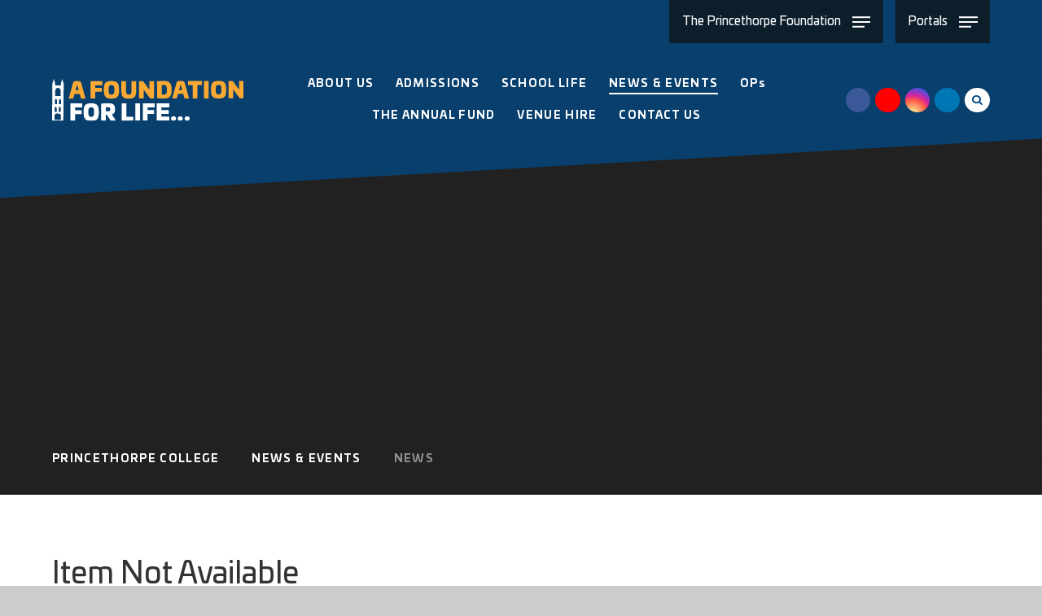

--- FILE ---
content_type: text/css
request_url: https://www.princethorpe.co.uk/_site/css/news.css?cache=251215
body_size: 11114
content:
@font-face { font-family: 'Univia Pro'; src: url("/_site/fonts/UniviaPro-Light.woff2") format("woff2"), url("/_site/fonts/UniviaPro-Light.woff") format("woff"); font-weight: 300; font-style: normal; font-display: swap; }

@font-face { font-family: 'Univia Pro'; src: url("/_site/fonts/UniviaPro-LightItalic.woff2") format("woff2"), url("/_site/fonts/UniviaPro-LightItalic.woff") format("woff"); font-weight: 300; font-style: italic; font-display: swap; }

@font-face { font-family: 'Univia Pro'; src: url("/_site/fonts/UniviaPro-Regular.woff2") format("woff2"), url("/_site/fonts/UniviaPro-Regular.woff") format("woff"); font-weight: 400; font-style: normal; font-display: swap; }

@font-face { font-family: 'Univia Pro'; src: url("/_site/fonts/UniviaPro-Italic.woff2") format("woff2"), url("/_site/fonts/UniviaPro-Italic.woff") format("woff"); font-weight: 400; font-style: italic; font-display: swap; }

@font-face { font-family: 'Univia Pro'; src: url("/_site/fonts/UniviaPro-Medium.woff2") format("woff2"), url("/_site/fonts/UniviaPro-Medium.woff") format("woff"); font-weight: 500; font-style: normal; font-display: swap; }

@font-face { font-family: 'Univia Pro'; src: url("/_site/fonts/UniviaPro-MediumItalic.woff2") format("woff2"), url("/_site/fonts/UniviaPro-MediumItalic.woff") format("woff"); font-weight: 500; font-style: italic; font-display: swap; }

@font-face { font-family: 'Univia Pro'; src: url("/_site/fonts/UniviaPro-Bold.woff2") format("woff2"), url("/_site/fonts/UniviaPro-Bold.woff") format("woff"); font-weight: 700; font-style: normal; font-display: swap; }

@font-face { font-family: 'Univia Pro'; src: url("/_site/fonts/UniviaPro-BoldItalic.woff2") format("woff2"), url("/_site/fonts/UniviaPro-BoldItalic.woff") format("woff"); font-weight: 700; font-style: italic; font-display: swap; }

@font-face { font-family: 'Univia Pro'; src: url("/_site/fonts/UniviaPro-Black.woff2") format("woff2"), url("/_site/fonts/UniviaPro-Black.woff") format("woff"); font-weight: 900; font-style: normal; font-display: swap; }

@font-face { font-family: 'Univia Pro'; src: url("/_site/fonts/UniviaPro-BlackItalic.woff2") format("woff2"), url("/_site/fonts/UniviaPro-BlackItalic.woff") format("woff"); font-weight: 900; font-style: italic; font-display: swap; }

.content__news__feed__btn:before, .content__news__feed__btn:after, .ajax__loader, .ajax__loader span { position: absolute; top: 0; right: 0; bottom: 0; left: 0; }

.content__news__category { margin: 0 0 3em; }

.content__news__list, .content__news__archive { padding: 0; margin: 0 -.5em; list-style: none; }

.content__news__list li, .content__news__archive__item { display: block; position: relative; padding: 0 .5em; margin: 0 0 1em; }

@media all and (min-width: 769px) { .content__news__list--2 li, .content__news__list--3 li, .content__news__list--4 li, .content__news__archive__item { width: 50%; float: left; } }

@media all and (min-width: 1025px) { .content__news__list--3 li, .content__news__list--4 li, .content__news__archive__item { width: 33.33%; } }

@media all and (min-width: 1301px) { .content__news__list--4 li { width: 25%; } }

.content__news__list__item__img { position: relative; }

.content__news__list__item__img a { width: 100%; padding-bottom: 40%; display: block; position: relative; overflow: hidden; background: #000; }

.content__news__list__item__img img { width: 100%; height: auto; position: absolute; top: 0; opacity: 1; -webkit-transition: opacity .5s, -webkit-transform 1s; transition: opacity .5s, -webkit-transform 1s; -o-transition: opacity .5s, transform 1s; transition: opacity .5s, transform 1s; transition: opacity .5s, transform 1s, -webkit-transform 1s; }

.content__news__list__item__img a:hover img { opacity: .9; -webkit-transform: scale(1.05); -ms-transform: scale(1.05); transform: scale(1.05); }

.content__news__list__item--priority_1 .content__news__list__item__info__date:before, .content__news__list__item--priority_2 .content__news__list__item__info__date:before { content: '\f08d'; margin-right: .5em; display: inline-block; font-style: normal; font-weight: normal; font-family: FontAwesome; text-align: center; color: #FFA100; z-index: 9; }

.content__news__list__item--priority_2 .content__news__list__item__info__date:before { content: '\f071'; color: #EE4646; }

.content__news__feed { clear: both; }

.content__news__img img { width: 100%; }

.content__news__intro { clear: both; }

.content__news__archive__year { padding: 0 .5em; clear: both; overflow: hidden; }

.content__news__archive__item { margin-bottom: .5em; }

.content__news__archive__item__link { display: block; padding: .5em 1em; text-decoration: none; }

.content__news__archive__item__link .ui_icon { height: auto; float: right; line-height: inherit; }

.content__news__more__stories { text-align: center; clear: both; }

/*https://www.sitepoint.com/building-linear-gradient-mixin-sass/*/
.content__news__feed__btn { font: 600 0.875em/1.2 "Univia Pro", sans-serif; letter-spacing: 0.1em; text-transform: uppercase; }

.content__news__feed__btn { z-index: 0; position: relative; }

.content__news__feed__btn:before { content: ''; background: rgba(0, 0, 0, 0.1); z-index: -1; opacity: 0; -webkit-transition: opacity 0.3s ease, visibility 0.3s ease, color 0.3s ease, -webkit-transform 0.3s ease; transition: opacity 0.3s ease, visibility 0.3s ease, color 0.3s ease, -webkit-transform 0.3s ease; -o-transition: transform 0.3s ease, opacity 0.3s ease, visibility 0.3s ease, color 0.3s ease; transition: transform 0.3s ease, opacity 0.3s ease, visibility 0.3s ease, color 0.3s ease; transition: transform 0.3s ease, opacity 0.3s ease, visibility 0.3s ease, color 0.3s ease, -webkit-transform 0.3s ease; }

@media all and (min-width: 769px) { .content__news__feed__btn:hover:before { opacity: 1; } }

.content__news__feed__btn:before, .content__news__feed__btn:after, .ajax__loader, .ajax__loader span { position: absolute; top: 0; right: 0; bottom: 0; left: 0; }

.content__news__feed__btn { -webkit-transition: color 0.2s ease, fill 0.2s ease, background 0.2s ease, border-color 0.2s ease, -webkit-box-shadow 0.2s ease; transition: color 0.2s ease, fill 0.2s ease, background 0.2s ease, border-color 0.2s ease, -webkit-box-shadow 0.2s ease; -o-transition: color 0.2s ease, fill 0.2s ease, background 0.2s ease, border-color 0.2s ease, box-shadow 0.2s ease; transition: color 0.2s ease, fill 0.2s ease, background 0.2s ease, border-color 0.2s ease, box-shadow 0.2s ease; transition: color 0.2s ease, fill 0.2s ease, background 0.2s ease, border-color 0.2s ease, box-shadow 0.2s ease, -webkit-box-shadow 0.2s ease; }

.ajax__loader { -webkit-transition: opacity 0.3s ease, visibility 0.3s ease, -webkit-transform 0.3s ease; transition: opacity 0.3s ease, visibility 0.3s ease, -webkit-transform 0.3s ease; -o-transition: transform 0.3s ease, opacity 0.3s ease, visibility 0.3s ease; transition: transform 0.3s ease, opacity 0.3s ease, visibility 0.3s ease; transition: transform 0.3s ease, opacity 0.3s ease, visibility 0.3s ease, -webkit-transform 0.3s ease; }

.content { padding-bottom: 5em; }

.sidebar, .mason--noadmin .tag-stats, .mason--noadmin .tags-inline { display: none; }

.mason--admin .sidebar { display: block; }

.mason--admin .subnav { display: none; }

.mason--admin .subnav .admin__block { display: block; }

.content__news:before, .content__news:after { content: ""; display: table; }

.content__news:after { clear: both; }

.content__news__list { margin-left: -.8125em; margin-right: -.8125em; }

.content__news__list > * { padding: .8125em .8125em !important; margin: 0 !important; }

.content__news__list__item__img a { padding-bottom: 60%; }

.content__news__img { margin: 1em 0; }

.no-js .content__news__footer, .js .content__news__toolbar { display: none; }

.content__news__footer { margin: 4.5em 0 0.625em; }

.news__item__schoolsinfo { display: none; }

.mason--foundation .news__item__schoolsinfo { display: inline; }

.mason--subset .news__item__date > span { color: rgba(255, 255, 255, 0.5) !important; }

.content__news__feed__btn { font-size: 0.875em; /*	$fs: 0; @if $px { $fs: $spacing/($px/$baseSize); } @else { $fs: $baseSize; }*/ letter-spacing: 0.1em; display: inline-block; vertical-align: bottom; color: #333333; overflow: hidden; border-radius: 3em; padding: 1.685em 2.25em; border: none; }

.content__news__feed__btn:before { background: rgba(0, 0, 0, 0.1); }

.content__news__feed__btn:after { content: ''; opacity: .25; border-radius: inherit; border: 2px solid currentColor; }

.content__news__feed__btn:hover { color: #333333; background: transparent; }

@media all and (min-width: 1025px) { /* .mason--nodemo { .news__item { &[data-type="news"]:nth-child(9){ clear: both; } &[data-type="story"] { .news__item__ratio { &:before { padding-bottom: calc(200% + 1.625em); } } } &:nth-child(4) ~ .news__item { &:nth-child(5n + 9), &:nth-child(5n + 12){ clear: both; } } &[data-type="story"] { float: right; } &:nth-child(10) + .news__item[data-type="story"]{ margin-top: -33.3333% !important; float: right; } &--laststory + .news__item ~ .news__item { &:nth-child(5n + 9), &:nth-child(5n + 12){ clear: none !important; } } }         } .mason--demo {        } */
  .content__news__list { display: -ms-grid; display: grid; grid-gap: 1em; grid-auto-rows: 0; margin: 4em 0 0; width: 100%; -ms-grid-columns: (minmax(100px, 1fr))[3]; grid-template-columns: repeat(3, minmax(100px, 1fr)); }
  .content__news__list .news__item { width: 100%; float: none; padding: 0 !important; }
  .content__news__list .news__item[data-type="story"] .news__item__ratio:before { padding-bottom: calc(200% + 1em); }
  .content__news__list .news__item .news__item__ratio { min-height: 100%; } }

@-webkit-keyframes ajaxLoader { 0%, 30%, 70%, 100% { -webkit-transform: scale(1); transform: scale(1); }
  50% { background: #333333;
    -webkit-transform: scale(1.8);
    transform: scale(1.8); } }

@keyframes ajaxLoader { 0%, 30%, 70%, 100% { -webkit-transform: scale(1); transform: scale(1); }
  50% { background: #333333;
    -webkit-transform: scale(1.8);
    transform: scale(1.8); } }

.ajax__loader { background: #FFF; opacity: 0; visibility: hidden; border-radius: inherit; -webkit-transition-timing-function: cubic-bezier(0.68, -0.55, 0.27, 1.55); -o-transition-timing-function: cubic-bezier(0.68, -0.55, 0.27, 1.55); transition-timing-function: cubic-bezier(0.68, -0.55, 0.27, 1.55); }

.loading .ajax__loader { opacity: 1; visibility: visible; }

.ajax__loader span { width: 0.75em; height: 0.75em; overflow: hidden; border-radius: 50%; z-index: 1; overflow: visible; background: rgba(0, 0, 0, 0.3); display: block; margin: auto; -webkit-transform: scale(1); -ms-transform: scale(1); transform: scale(1); will-change: transform; -webkit-animation: ajaxLoader .7s ease infinite; animation: ajaxLoader .7s ease infinite; }

.ajax__loader span:nth-child(1) { right: auto; left: 3.5em; }

.ajax__loader span:nth-child(2) { -webkit-animation-delay: .23s; animation-delay: .23s; }

.ajax__loader span:nth-child(3) { left: auto; right: 3.5em; -webkit-animation-delay: .46s; animation-delay: .46s; }


--- FILE ---
content_type: text/css
request_url: https://www.princethorpe.co.uk/_site/css/templates.css?cache=251215
body_size: 17521
content:
@import url(content.css);
@font-face { font-family: 'Univia Pro'; src: url("/_site/fonts/UniviaPro-Light.woff2") format("woff2"), url("/_site/fonts/UniviaPro-Light.woff") format("woff"); font-weight: 300; font-style: normal; font-display: swap; }

@font-face { font-family: 'Univia Pro'; src: url("/_site/fonts/UniviaPro-LightItalic.woff2") format("woff2"), url("/_site/fonts/UniviaPro-LightItalic.woff") format("woff"); font-weight: 300; font-style: italic; font-display: swap; }

@font-face { font-family: 'Univia Pro'; src: url("/_site/fonts/UniviaPro-Regular.woff2") format("woff2"), url("/_site/fonts/UniviaPro-Regular.woff") format("woff"); font-weight: 400; font-style: normal; font-display: swap; }

@font-face { font-family: 'Univia Pro'; src: url("/_site/fonts/UniviaPro-Italic.woff2") format("woff2"), url("/_site/fonts/UniviaPro-Italic.woff") format("woff"); font-weight: 400; font-style: italic; font-display: swap; }

@font-face { font-family: 'Univia Pro'; src: url("/_site/fonts/UniviaPro-Medium.woff2") format("woff2"), url("/_site/fonts/UniviaPro-Medium.woff") format("woff"); font-weight: 500; font-style: normal; font-display: swap; }

@font-face { font-family: 'Univia Pro'; src: url("/_site/fonts/UniviaPro-MediumItalic.woff2") format("woff2"), url("/_site/fonts/UniviaPro-MediumItalic.woff") format("woff"); font-weight: 500; font-style: italic; font-display: swap; }

@font-face { font-family: 'Univia Pro'; src: url("/_site/fonts/UniviaPro-Bold.woff2") format("woff2"), url("/_site/fonts/UniviaPro-Bold.woff") format("woff"); font-weight: 700; font-style: normal; font-display: swap; }

@font-face { font-family: 'Univia Pro'; src: url("/_site/fonts/UniviaPro-BoldItalic.woff2") format("woff2"), url("/_site/fonts/UniviaPro-BoldItalic.woff") format("woff"); font-weight: 700; font-style: italic; font-display: swap; }

@font-face { font-family: 'Univia Pro'; src: url("/_site/fonts/UniviaPro-Black.woff2") format("woff2"), url("/_site/fonts/UniviaPro-Black.woff") format("woff"); font-weight: 900; font-style: normal; font-display: swap; }

@font-face { font-family: 'Univia Pro'; src: url("/_site/fonts/UniviaPro-BlackItalic.woff2") format("woff2"), url("/_site/fonts/UniviaPro-BlackItalic.woff") format("woff"); font-weight: 900; font-style: italic; font-display: swap; }

.circular:after, .circular__txt { position: absolute; top: 0; right: 0; bottom: 0; left: 0; }

.template:before, .template:after { content: ""; display: table; }

.template:after { clear: both; }

.template__columns { margin: 0 -1em; }

.template__columns__span { width: 100%; float: left; padding: 0 1em; }

.mason--admin .template__columns__span { cursor: text; -webkit-user-select: auto; -moz-user-select: auto; -ms-user-select: auto; user-select: auto; position: relative; border: 3px solid #EF5B25; border-top-width: 0px; }

.mason--admin .template__columns__span:before { content: 'Column'; position: absolute; top: 0; right: 0; background: #EF5B25; text-transform: none; font-size: 12px; color: #FFF; padding: 6px 10px; line-height: 1.5em; z-index: 2; }

.mason--admin .template__columns__span:first-child { border-top-width: 3px; }

.mason--admin .template__columns__span:nth-child(1):before { content: 'Column 1'; }

.mason--admin .template__columns__span:nth-child(2):before { content: 'Column 2'; }

.mason--admin .template__columns__span:nth-child(3):before { content: 'Column 3'; }

@media all and (min-width: 769px) { .template__columns__span--1 { width: 8.33333%; }
  .template__columns__span--2 { width: 16.66667%; }
  .template__columns__span--3 { width: 25%; }
  .template__columns__span--4 { width: 33.33333%; }
  .template__columns__span--5 { width: 41.66667%; }
  .template__columns__span--6 { width: 50%; }
  .template__columns__span--7 { width: 58.33333%; }
  .template__columns__span--8 { width: 66.66667%; }
  .template__columns__span--9 { width: 75%; }
  .template__columns__span--10 { width: 83.33333%; }
  .template__columns__span--11 { width: 91.66667%; }
  .template__columns__span--12 { width: 100%; }
  .mason--admin .template__columns__span { border-top-width: 3px; border-left-width: 0px; }
  .mason--admin .template__columns__span:first-child { border-left-width: 3px; } }

.template--accordion h2.template--accordion__title { padding: .5em 4rem .5em 1.5rem; border: 1px solid #004a87; margin-bottom: 0.25em; font-size: 1.125em; position: relative; background: #004a87; cursor: pointer; -webkit-user-select: none; -moz-user-select: none; -ms-user-select: none; user-select: none; color: #FFFFFF; -webkit-transition: background 350ms, color 350ms; -o-transition: background 350ms, color 350ms; transition: background 350ms, color 350ms; }

.template--accordion h2.template--accordion__title:after { content: ''; position: absolute; right: 1.5rem; top: 50%; margin-top: -3px; border-top: 6px solid #FFFFFF; border-left: 6px solid transparent; border-right: 6px solid transparent; -webkit-transform: rotate(0deg); -ms-transform: rotate(0deg); transform: rotate(0deg); -webkit-transition: -webkit-transform 350ms; transition: -webkit-transform 350ms; -o-transition: transform 350ms; transition: transform 350ms; transition: transform 350ms, -webkit-transform 350ms; }

.template--accordion div.template--accordion__container { display: none; padding: 1px 1.5rem; line-height: 1.5em; background-color: #f2f2f2; }

.template--accordion.active > h2.template--accordion__title { background: #003c6e; color: #f2f2f2; }

.template--accordion.active > h2.template--accordion__title:after { -webkit-transform: rotate(180deg); -ms-transform: rotate(180deg); transform: rotate(180deg); }

.no-js .template--accordion h2.template--accordion__title:after { display: none; }

.no-js .template--accordion div.template--accordion__container { display: block; }

.mason--admin .template--accordion h2.template--accordion__title, .mason--admin .template--accordion div.template--accordion__container { cursor: text; -webkit-user-select: auto; -moz-user-select: auto; -ms-user-select: auto; user-select: auto; position: relative; border: 3px solid #EF5B25; }

.mason--admin .template--accordion h2.template--accordion__title:before, .mason--admin .template--accordion div.template--accordion__container:before { position: absolute; top: 0; right: 0; background: #EF5B25; text-transform: none; font-size: 12px; color: #FFF; padding: 6px 10px; line-height: 1.5em; z-index: 2; }

.mason--admin .template--accordion h2.template--accordion__title:before { content: 'Accordion Title'; }

.mason--admin .template--accordion div.template--accordion__container { display: block; }

.mason--admin .template--accordion div.template--accordion__container:before { content: 'Accordion Content'; }

/*https://www.sitepoint.com/building-linear-gradient-mixin-sass/*/
.table__container table thead, .quotetemplate__quote { font: 400 1em/1.2 "Univia Pro", sans-serif; }

.content__template--accordion__title, .quotetemplate__author, .quotetemplate__authortitle { font: 600 0.875em/1.2 "Univia Pro", sans-serif; letter-spacing: 0.1em; text-transform: uppercase; }

.question__answer, .txtimgblock ul, .txtimgblock ol { font-size: 0.875em; }

.circular__txt { font-size: 1.125em; }

.quotetemplate__quote, .question__title { font-size: 1.5em; }

.circular:after, .circular__txt { position: absolute; top: 0; right: 0; bottom: 0; left: 0; }

.circular, .circular__txt { -webkit-transition: color 0.2s ease, fill 0.2s ease, background 0.2s ease, border-color 0.2s ease, -webkit-box-shadow 0.2s ease; transition: color 0.2s ease, fill 0.2s ease, background 0.2s ease, border-color 0.2s ease, -webkit-box-shadow 0.2s ease; -o-transition: color 0.2s ease, fill 0.2s ease, background 0.2s ease, border-color 0.2s ease, box-shadow 0.2s ease; transition: color 0.2s ease, fill 0.2s ease, background 0.2s ease, border-color 0.2s ease, box-shadow 0.2s ease; transition: color 0.2s ease, fill 0.2s ease, background 0.2s ease, border-color 0.2s ease, box-shadow 0.2s ease, -webkit-box-shadow 0.2s ease; }

.circular:after { -webkit-transition: opacity 0.3s ease, visibility 0.3s ease, -webkit-transform 0.3s ease; transition: opacity 0.3s ease, visibility 0.3s ease, -webkit-transform 0.3s ease; -o-transition: transform 0.3s ease, opacity 0.3s ease, visibility 0.3s ease; transition: transform 0.3s ease, opacity 0.3s ease, visibility 0.3s ease; transition: transform 0.3s ease, opacity 0.3s ease, visibility 0.3s ease, -webkit-transform 0.3s ease; }

.content__attention:before { background: #FFFFFF; color: #555555; fill: #555555; }

.table__container table thead th, .content__attention { background: #004a87; color: #FFF; fill: #FFF; }

.quotetemplate__quote, .question__title { color: #333333; }

.content__template { float: left; width: 100%; position: relative; margin-bottom: 1.5em; }

.content__template:before, .content__template:after { content: ""; display: table; }

.content__template:after { clear: both; }

.mason--inner.mason--noadmin .template__module__delete { display: none !important; }

.content__template--accordion { position: relative; padding-left: 4.5em; border-top: 2px solid #e3e3e3; border-bottom: 2px solid #e3e3e3; margin-top: -2px; margin-bottom: 0 !important; overflow: hidden; }

.mason--noadmin .content__template--accordion:before, .mason--noadmin .content__template--accordion:after { position: absolute; content: ''; left: 0; right: 0; height: 2px; background: #e3e3e3; }

.content__template--accordion__title { cursor: pointer; line-height: 1.65; padding: 1.215em 0; position: relative; margin: 0 !important; font-size: 1em !important; }

.content__template--accordion__title:before, .content__template--accordion__title:after { position: absolute; content: ''; top: 0; bottom: 0; left: -2.3em; font-size: 2em; width: 1.25em; height: 1.25em; line-height: 1.25; border-radius: 50%; text-align: center; font-weight: 300; color: #004a87; margin: auto; padding: 0 0 0 .05em; -webkit-box-shadow: inset 0 0 0 2px currentColor; box-shadow: inset 0 0 0 2px currentColor; -webkit-transition: opacity .2s ease; -o-transition: opacity .2s ease; transition: opacity .2s ease; }

.content__template--accordion__title:before { content: '-'; opacity: 0; padding-left: .15em; }

.active .content__template--accordion__title:before { opacity: 1; }

.content__template--accordion__title:after { content: '+'; }

.active .content__template--accordion__title:after { opacity: 0; }

.content__template--accordion__container { font-size: 0.875em; position: relative; padding: 0 0 1.5em; margin-top: -.75em; }

.mason--noadmin .content__template--accordion__container { display: none; }

.mason--admin .content__template--accordion__container { margin-top: 0; padding-top: 1em; }

.mason--admin .content__template--accordion__container:after { position: absolute; content: ''; top: 0; left: -6em; right: 0; border-top: 3px solid #EF5B25; }

.table__container { display: block; max-width: 100%; overflow: hidden; overflow-x: auto; }

.table__container table thead th { padding: 1.565em 5%; text-align: left; }

.table__container table tbody { background: #f4f4f4; }

.table__container table tbody tr:nth-child(even) { background: #eaeaea; }

.table__container table tbody td { padding: .9425em 5%; }

.quotetemplate { padding: 2em 0; }

.quotetemplate .ms-center { max-width: 65.875em; }

.quotetemplate ul { position: relative; }

.quotetemplate__quote { font-style: italic; line-height: 1.5; z-index: 1; }

.quotetemplate__author, .quotetemplate__authortitle { z-index: 1; }

.quotetemplate__authortitle { font-size: 0.75em; /*	$fs: 0; @if $px { $fs: $spacing/($px/$baseSize); } @else { $fs: $baseSize; }*/ letter-spacing: true/1000em; margin-top: .85em; opacity: .75; }

.quotetemplate__icon { position: absolute; opacity: .1; z-index: 0; }

.quotetemplate__icon--before { top: 0; left: -4.25em; }

.quotetemplate__icon--after { bottom: 0; right: -4.25em; -webkit-transform: rotate(180deg); -ms-transform: rotate(180deg); transform: rotate(180deg); }

.content__attention { font-size: 0.8em; position: relative; min-height: 6.5em; padding: 0.75em 1.2em 0.75em 6.625em; }

@media all and (min-width: 415px) { .content__attention { font-size: 0.85em; } }

@media all and (min-width: 1025px) { .content__attention { font-size: 0.9em; } }

@media all and (min-width: 1301px) { .content__attention { font-size: 1em; } }

.content__attention:before { position: absolute; content: ''; top: 1em; left: 1em; width: 4.5em; height: 4.5em; text-align: center; }

.content__attention:after { position: absolute; content: ''; top: 0.5em; left: 1.25em; font-size: 2.25em; content: '\f12a'; color: #004a87; width: 4.5em; font-family: fontAwesome; height: 1.85em; margin: auto; }

.content__attention > * { font-size: 14px; }

.content__attention p { margin-top: 0; }

.content__attention a { color: rgba(255, 255, 255, 0.6) !important; }

@media all and (max-width: 414px) { .content__attention p { font-size: 13px; } }

@media all and (min-width: 769px) { .content__attention a:hover { color: #FFF; } }

.question { margin: 1.35em 0; }

.question__title { margin: 0 !important; }

.question__answer { position: relative; margin: 1.25em 0; padding-left: 3.42857em; }

.question__answer:before { position: absolute; content: ''; top: 0.885em; left: 0; width: 1.71429em; height: 2px; }

.question__answer p { margin: 0; }

.mason--admin .template__module { position: relative; border: 3px solid #EF5B25; }

.mason--admin .template__module:after { font-size: 12px; position: absolute; top: 0; right: 0; color: #FFF !important; line-height: 22px; content: 'Template'; padding: 0 8px 2px 10px; }

.mason--admin .accordion__title { cursor: default; }

.mason--admin .accordion__title:after { padding: 0 8px 0 10px; content: 'Accordion Title'; }

.mason--admin .accordion__container:after { padding: 0 8px 2px 10px; content: 'Accordion Container'; }

.txtimgblock { z-index: 0; width: 100%; overflow: hidden; position: relative; }

.txtimgblock__inner { padding: 2.75em 2.625em 1.875em; max-width: 650px; z-index: 1; }

.txtimgblock__bg { z-index: -1; }

.mason--admin .txtimgblock__bg { z-index: 1; position: relative; border: 3px solid #EF5B25; }

.mason--admin .txtimgblock__bg:after { display: none; }

.mason--admin .txtimgblock__bg:before { font-size: 12px; position: absolute; top: 0; right: 0; bottom: auto; left: auto; opacity: 1 !important; line-height: 22px; padding: 0 8px 2px 10px; content: 'Background image'; background: #EF5B25; }

.txtimgblock__bg__img { -webkit-filter: grayscale(100%); filter: grayscale(100%); opacity: .5 !important; mix-blend-mode: overlay; }

.mason--noadmin .txtimgblock__bg__img { z-index: -1; max-width: none; right: auto; bottom: auto; margin-right: 0 !important; margin-bottom: 0 !important; }

.txtimgblock .item__img__blend { z-index: -1; opacity: .7; mix-blend-mode: normal; }

.txtimgblock h2, .txtimgblock h3, .txtimgblock h4, .txtimgblock h5, .txtimgblock h6 { color: #FFF; margin: 0; }

.txtimgblock ul, .txtimgblock ol { padding-left: 1.8em; }

.txtimgblock ul li { list-style: none; position: relative; }

.txtimgblock ul li:before { position: absolute; content: ''; top: 0.8em; right: 100%; bottom: 0; width: 0.375em; height: 0.375em; overflow: hidden; border-radius: 50%; background: #FFF; margin-right: 1.35em; }

.txtimgblock a { color: rgba(255, 255, 255, 0.5) !important; }

.txtimgblock--side { background: #f4f4f4; }

.txtimgblock--side h2, .txtimgblock--side h3, .txtimgblock--side h4, .txtimgblock--side h5, .txtimgblock--side h6 { color: #333333; }

.txtimgblock--side .txtimgblock__inner { padding: 0; max-width: none; }

.txtimgblock--side__img { position: relative; background: #333333; overflow: hidden; }

.mason--noadmin .txtimgblock--side__img { position: relative; }

.mason--noadmin .txtimgblock--side__img:before { content: ''; display: block; visibility: hidden; padding-bottom: 100%; }

.txtimgblock--side__img img { max-width: none; margin-right: 0 !important; margin-bottom: 0 !important; }

.txtimgblock--side__txt { padding: 2.75em 2.625em 1.875em; }

@media all and (min-width: 1100px) { .txtimgblock--side__txt { width: 50%; }
  .txtimgblock--side__img { position: absolute; top: 0; left: auto; right: 0; bottom: 0; width: 50%; }
  .mason--noadmin .txtimgblock--side__img { position: absolute; }
  .txtimgblock--side__img:before { padding: 0; } }

.content__template--circular { font-size: 0.875em; display: inline-block; max-width: 17.875em; margin: .35em; float: none; }

@media all and (min-width: 415px) { .content__template--circular { font-size: 0.9em; } }

@media all and (min-width: 769px) { .content__template--circular { font-size: 0.925em; } }

@media all and (min-width: 1025px) { .content__template--circular { font-size: 0.95em; } }

@media all and (min-width: 1301px) { .content__template--circular { font-size: 1em; } }

.circular { position: relative; border-radius: 50%; width: 100%; z-index: 0; background: rgba(255, 255, 255, 0.9); }

.circular:before { content: ''; display: block; visibility: hidden; padding-bottom: 100%; }

.circular:after { content: ''; z-index: -1; border-radius: 50%; background: currentColor; opacity: .15; }

.circular__txt { padding: 13%; }

@media all and (min-width: 769px) { .circular:hover { -webkit-box-shadow: 0px 5px 30px 0px rgba(17, 17, 17, 0.25); box-shadow: 0px 5px 30px 0px rgba(17, 17, 17, 0.25); }
  .circular:hover:after { opacity: 1; }
  .circular:hover .circular__txt { color: #FFF; } }

.content__template--accordion__title::after, .content__template--accordion__title::before { left: -2.2em; }


--- FILE ---
content_type: text/css
request_url: https://www.princethorpe.co.uk/_site/css/tagging.css?cache=251215
body_size: 5287
content:
@font-face { font-family: 'Univia Pro'; src: url("/_site/fonts/UniviaPro-Light.woff2") format("woff2"), url("/_site/fonts/UniviaPro-Light.woff") format("woff"); font-weight: 300; font-style: normal; font-display: swap; }

@font-face { font-family: 'Univia Pro'; src: url("/_site/fonts/UniviaPro-LightItalic.woff2") format("woff2"), url("/_site/fonts/UniviaPro-LightItalic.woff") format("woff"); font-weight: 300; font-style: italic; font-display: swap; }

@font-face { font-family: 'Univia Pro'; src: url("/_site/fonts/UniviaPro-Regular.woff2") format("woff2"), url("/_site/fonts/UniviaPro-Regular.woff") format("woff"); font-weight: 400; font-style: normal; font-display: swap; }

@font-face { font-family: 'Univia Pro'; src: url("/_site/fonts/UniviaPro-Italic.woff2") format("woff2"), url("/_site/fonts/UniviaPro-Italic.woff") format("woff"); font-weight: 400; font-style: italic; font-display: swap; }

@font-face { font-family: 'Univia Pro'; src: url("/_site/fonts/UniviaPro-Medium.woff2") format("woff2"), url("/_site/fonts/UniviaPro-Medium.woff") format("woff"); font-weight: 500; font-style: normal; font-display: swap; }

@font-face { font-family: 'Univia Pro'; src: url("/_site/fonts/UniviaPro-MediumItalic.woff2") format("woff2"), url("/_site/fonts/UniviaPro-MediumItalic.woff") format("woff"); font-weight: 500; font-style: italic; font-display: swap; }

@font-face { font-family: 'Univia Pro'; src: url("/_site/fonts/UniviaPro-Bold.woff2") format("woff2"), url("/_site/fonts/UniviaPro-Bold.woff") format("woff"); font-weight: 700; font-style: normal; font-display: swap; }

@font-face { font-family: 'Univia Pro'; src: url("/_site/fonts/UniviaPro-BoldItalic.woff2") format("woff2"), url("/_site/fonts/UniviaPro-BoldItalic.woff") format("woff"); font-weight: 700; font-style: italic; font-display: swap; }

@font-face { font-family: 'Univia Pro'; src: url("/_site/fonts/UniviaPro-Black.woff2") format("woff2"), url("/_site/fonts/UniviaPro-Black.woff") format("woff"); font-weight: 900; font-style: normal; font-display: swap; }

@font-face { font-family: 'Univia Pro'; src: url("/_site/fonts/UniviaPro-BlackItalic.woff2") format("woff2"), url("/_site/fonts/UniviaPro-BlackItalic.woff") format("woff"); font-weight: 900; font-style: italic; font-display: swap; }

.tag-stats { border: 1px solid #CCC; background-color: #F8F8F8; margin: 10px 0; padding: 10px; clear: both; }

.tag-stats:before, .tag-stats:after { content: " "; display: table; }

.tag-stats:after { clear: both; }

.tag-stats .tag { border: 1px solid #F8F8F8; float: left; padding: 5px; margin: 0 10px 0 0; cursor: pointer; }

.tag-stats .tag:hover, .tag-stats .tag-active { border-color: #DDD; background-color: #F9F9F9; }

.tag-stats .tag .count { float: right; margin-left: 3px; display: block; height: 18px; width: 18px; border-radius: 9px; background-color: #ccc; color: #fff; font-size: 15px; line-height: 18px; text-align: center; }

.tags-inline { font-size: 80%; clear: both; }

.tags-inline a { color: #333; }

.image_tags { padding: 10px 5px 0 5px; }

.tag-stats .tag-size-1 { font-size: 70%; }

.tag-stats .tag-size-2 { font-size: 75%; }

.tag-stats .tag-size-3 { font-size: 80%; }

.tag-stats .tag-size-4 { font-size: 85%; }

.tag-stats .tag-size-5 { font-size: 90%; }

.tag-stats .tag-size-6 { font-size: 95%; }

.tag-stats .tag-size-7 { font-size: 100%; }

.tag-stats .tag-size-8 { font-size: 105%; }

.tag-stats .tag-size-9 { font-size: 110%; }

.tag-stats .tag-size-10 { font-size: 115%; }

.tag__list { padding: 0; margin: 0 -.5em 0; list-style: none; display: -webkit-box; display: -ms-flexbox; display: flex; -ms-flex-wrap: wrap; flex-wrap: wrap; }

.tag__list__item { padding: 0 .5em; margin: 0 0 1em; position: relative; }

.tag__list__item__card { height: 100%; }

.tag__list__item__image { width: 100%; }

.tag__list__item__link { white-space: nowrap; }

.tag__list--1 li { width: 100%; }

@media all and (min-width: 769px) { .tag__list--2 li, .tag__list--3 li, .tag__list--4 li { width: 50%; float: left; } }

@media all and (min-width: 1025px) { .tag__list--3 li, .tag__list--4 li { width: 33.33%; } }

@media all and (min-width: 1301px) { .tag__list--4 li { width: 25%; } }

.mason--noadmin .tag-stats { display: none; }

.mason--demo .tag-stats { display: -webkit-box; display: -ms-flexbox; display: flex; -ms-flex-wrap: wrap; flex-wrap: wrap; gap: 10px; border: none; background: none; position: relative; }

.mason--demo .tag-stats::before { content: ''; position: absolute; left: 50%; top: 0; bottom: 0; -webkit-transform: translateX(-50%); -ms-transform: translateX(-50%); transform: translateX(-50%); width: 100vw; height: 100%; background: #004a87; }

.mason--demo .tag-stats > a { display: -webkit-box; display: -ms-flexbox; display: flex; -webkit-box-align: center; -ms-flex-align: center; align-items: center; position: relative; height: 42px; padding: 0 10px; background: none; color: #fff; border: none; z-index: 5; font-size: 14px; font-weight: 700; text-transform: uppercase; margin: 0; -webkit-transition: background .3s ease, color .3s ease; -o-transition: background .3s ease, color .3s ease; transition: background .3s ease, color .3s ease; }

.mason--demo .tag-stats > a:hover { background: #fff; color: #004a87; }

.mason--newsstory .tag-stats { display: block; }


--- FILE ---
content_type: application/javascript
request_url: https://www.princethorpe.co.uk/_site/js/scripts.min.js
body_size: 41816
content:
function debug(){$(".mason").hasClass("mason--dev")&&console.log("debugger")}function boundsAdjust(t,e){var a=0;blnMultipleMarkers&&e&&(thisMap.fitBounds(mapBounds),a=300),setTimeout(function(){t&&pinAdjust()},a)}function pinAdjust(){var t;t=768<$(window).width()?$(".map__overlay__txt ").width():0,thisMap.panBy(-t,-20)}function busRoutes(f){var p=[],h=[],m=[],a=new google.maps.Geocoder,v=new google.maps.DirectionsService,g=new google.maps.LatLngBounds,o=Math.floor(Date.now()/1e3/60/60);$(".busroutes__item").each(function(d){var t,e,a,n,i,s="https://www.google.com/maps/d/kml?mid="+$(this).data("kml")+"&forcekml=1&forcekml=1&v="+o,_=$(this).data("color"),u=(t=_,e=-20,a=parseInt(t.substring(1,3),16),n=parseInt(t.substring(3,5),16),i=parseInt(t.substring(5,7),16),a=parseInt(a*(100+e)/100),n=(n=parseInt(n*(100+e)/100))<255?n:255,i=(i=parseInt(i*(100+e)/100))<255?i:255,"#"+(1==(a=a<255?a:255).toString(16).length?"0"+a.toString(16):a.toString(16))+(1==n.toString(16).length?"0"+n.toString(16):n.toString(16))+(1==i.toString(16).length?"0"+i.toString(16):i.toString(16)));setTimeout(function(){$.ajax({url:s,success:function(t){function a(t,e,a){var n=new google.maps.Marker({position:t,map:f,routeid:d,polylineOptions:{strokeColor:u,strokeWeight:"4"},preserveViewport:!0,icon:{path:"M32,16A16,16,0,1,0,11.92,31.45L16,38l4.08-6.55A16,16,0,0,0,32,16Z",fillColor:_,fillOpacity:1,strokeWeight:0,anchor:new google.maps.Point(16,39),scale:.7,origin:new google.maps.Point(0,0),labelOrigin:new google.maps.Point(16,16)},label:e,title:a});m.push(n)}for(var e=t.getElementsByTagName("Point"),n=[],i=[],s=0;s<e.length;s++){var o=e[s].getElementsByTagName("coordinates")[0].textContent.replace(/\s/g,"").split(","),r={id:d,position:new google.maps.LatLng(o[1],o[0])};h.push(r),g.extend(r.position),n.push(r.position),0<s&&s<e.length-1&&i.push({location:r.position,stopover:!0}),s==e.length-1&&f.fitBounds(g)}p[d]=new google.maps.DirectionsRenderer({polylineOptions:{strokeColor:u,strokeWeight:"4"},preserveViewport:!0,markerOptions:{icon:{path:"M32,16A16,16,0,1,0,11.92,31.45L16,38l4.08-6.55A16,16,0,0,0,32,16Z",fillColor:_,fillOpacity:1,strokeWeight:0,anchor:new google.maps.Point(16,39),scale:.7,origin:new google.maps.Point(0,0),labelOrigin:new google.maps.Point(16,16),zIndex:0},label:{color:"rgba(0, 0, 0, .2)",text:"",fontFamily:"FontAwesome",fontSize:"15px"}}});var l={start:{color:"#FFF",text:$(".busroutes__item").eq(d).attr("data-routelabel"),fontSize:"11px"},main:{color:"rgba(0, 0, 0, .2)",text:"",fontFamily:"FontAwesome",fontSize:"15px"}};p[d].setMap(f);var c=n.length;for(s=1;s<c;s++)a(n[s],l.main,"title");v.route({origin:n[0],destination:n[n.length-1],waypoints:i,travelMode:"DRIVING"},function(t,e){"OK"===e?(p[d].setDirections(t),a(t.routes[0].legs[0].start_location,l.start,"title")):console.log("Directions request failed due to "+e)})}})},1e3*d)}),$(".busroutes__item").on("click",function(){var t=$(this);$('.busroutes__item[data-kml!="'+t.data("kml")+'"]').removeClass("active"),t.toggleClass("active");var n=t.index();$(".busroutes__item.active").length<1?$.each(p,function(t,e){p[t].setMap(f),f.fitBounds(g)}):$.each(p,function(t,e){if(t==n){p[t].setMap(f);var a=p[t].getDirections().routes[0].bounds;for(f.fitBounds(a),i=0;i<m.length;i++)m[i].routeid==t&&m[i].setMap(f)}else for(p[t].setMap(null),i=0;i<m.length;i++)m[i].routeid==t&&m[i].setMap(null)})}),$(".busroutes__map__search").on("submit",function(t){t.preventDefault();var e=$(".busroutes__map__search input").val();""!=e&&a.geocode({address:e,componentRestrictions:{country:"GB"}},function(t,e){if("OK"==e){var n,i,s=new google.maps.LatLng(t[0].geometry.location.lat(),t[0].geometry.location.lng());$(".bus__item").removeClass("active"),$.each(p,function(t,e){p[t].setMap(f)}),$.each(h,function(t,e){var a=google.maps.geometry.spherical.computeDistanceBetween(s,e.position);(null==n||a<n)&&(n=a,i=e.position),t==h.length-1&&(f.panTo(i),f.setZoom(18))})}else console.log("Geocode was not successful for the following reason: "+e)})}),$(".busroutes__list__btn").on("click",function(){$(this).parent().toggleClass("active")})}var thisMap,mapMarkerBounds,mapBounds,mapCenter,blnMapRunning=!1,arrMarkers=[],arrMapList=[],$mapItem=$(".map__item"),blnMultipleMarkers=!1,arrScrollFunc=[];$(".close__cta")&&$(".close__cta").on("click",function(){$(".slideshow__cta").addClass("hide")}),$(document).ready(function(){function a(t,e){var a=t.attr("data-src");t.attr("data-src",a.replace("thumbnail--","thumbnail--"+e+".png"))}function e(e){null==e&&(e=""),$.ajax({url:"/_site/custom/ajaxNews.asp?intPageID="+W.attr("data-pageid")+"&intNewsID="+W.attr("data-newsid")+"&intSelectedPage="+Y+"&itemsToLoad="+G+"&template=",dataType:"JSON"}).error(function(t,e,a){console.log(e)}).success(function(t){$(".content__news__list").append(t.newsStories),$(".content__news__list").find("li").eq(J).after(e),J=J+J-1,W.removeClass("loading"),$(".news__item__img--"+Y).not(".loading").each(function(t){var e=$(this);a(e,e.attr("data-thumbnailid")),b(e,!0,function(){}),H++}),$(".stories__item__img--"+X).not(".loading").each(function(t){var e=$(this);a(e,e.attr("data-thumbnailid")),b(e,!0,function(){}),tt++}),U==H&&Q==tt&&W.remove(),Y++,B&&X++,window.matchMedia("(min-width: 1025px)")&&B&&function(){for(var t=document.getElementsByClassName("news__item"),e=0;e<t.length;e++)a=t[e],void 0,n=a.parentNode,i=parseInt(window.getComputedStyle(n).getPropertyValue("grid-row-gap")),s=parseInt(window.getComputedStyle(n).getPropertyValue("grid-auto-rows")),o=Math.ceil((a.querySelector(".news__item__ratio").getBoundingClientRect().height+i)/(s+i)),a.style.gridRowEnd="span "+o;var a,n,i,s,o}()})}function n(a){$.ajax({url:"/_site/custom/ajaxNews.asp?intPageID="+K+"&intNewsID="+Z+"&intSelectedPage="+X+"&itemsToLoad=1&template=stories",dataType:"JSON"}).error(function(t,e,a){console.log(e)}).success(function(t){var e=t.newsStories;Q==tt+1&&(e=e.replace('"news__item"','"news__item news__item--laststory"')),a(e)})}function t(){var t=$(".form__page").not("[hidden]").index();$(".formnav li").eq(t).addClass("active").siblings().removeClass("active")}function i(e){var a=setInterval(function(){var t=Math.floor(Math.random()*lt);t!=rt&&(rt=t,clearInterval(a),e(rt))},10)}function s(a,n,t,e,i){var s=a.children(),o=[];s.each(function(){var t=$(this).data();for(var e in t)e.includes("filter")&&!o.includes(e)&&""!=e&&o.push(e)});var r=o.length;if(r){$(t).append("<div class='"+n+" bg-theme'><label>Filter</label><div class='"+n+"__options'></div><button class='"+n+"__btn ms-circle col-theme'><i class='fa fa-search' aria-hidden='true'></i></button></div>");for(var l=0;l<r;l++){var c=o[l],d=[];$("."+n+"__options").prepend("<select class='"+n+"__select "+n+"__select--"+c+" bg-theme' data-filter='"+c+"'><option value=''>Select "+c.replace("filter","").replace("_"," ")+"</option><option value=''>All</option></select>"),s.each(function(){function t(t){d.includes(t)||null==t||""==t||d.push(t)}var e=$(this).attr("data-"+c);if(e.includes("|")){var a=e.split("|");for(k=0;k<a.length;k++)t(a[k])}else t(e)}),d.sort();var _=d.length;$("."+n+"__select--"+c).attr("data-num",_);for(var u=0;u<_;u++){""!=d[u]&&$("."+n+"__select--"+c).append("<option value='"+d[u]+"'>"+d[u]+"</option>")}}$("."+n+"__btn").on("click",function(){e(function(){!function(t){s.hide().removeClass("active"),$("."+n+"__error").remove();var e="";$("."+n+"__select").each(function(){var t=$(this).val();""!=t&&(e+="[data-"+$(this).attr("data-filter")+"*='"+t+"']")}),a.children(e).show().addClass("active"),a.children(".active").length||a.after("<div class='"+n+"__error ms-pad center'><p>Sorry, your search returned no results.</p></div>"),t()}(function(){i()})})}),i()}}function b(e,a,n){e.addClass("loading");var t=e.attr("data-src"),i=e.attr("data-fallback");if(e.hasClass("loaded"))n();else if(void 0!==t){var s=new Image,o=t;i&&"/_site/images/design/thumbnail--"==o&&(o=o+i+".png"),console.log("thisSrc",o),o=(s.src=o).replace(/\s/g,"%20"),$(s).on("load",function(){var t;t=a?'<div class="lazy-item" style="background-image: url(&#39;'+o+'&#39;)"></div>':'<img class="lazy-item" src="'+o+'" alt=""/>',null!=e.attr("data-blend")&&(t=t+'<div class="lazy-item--blend"><div style="background-image: url(&#39;'+o+'&#39;)"></div></div>'),e.append(t).css("opacity"),setTimeout(function(){e.addClass("loaded").removeClass("loading")},100),n()})}}function w(n,i,s,r){return function(){var t,e,B,E,p,h,W;if(t=void 0===n.attr("data-offset")?0:n.attr("data-offset"),_+f>n.offset().top+parseInt(t))switch(s){case"img":r(i);var a=n.attr("data-type");b(n,"bg"==a||null==a,function(){});break;case"news":r(i),function(){function e(t,e){var a,n=t,i=e;"all"==i&&(i=void 0),strCurrentDate=void 0,strCurrentColor=t.attr("data-color"),t.css("color",strCurrentColor).addClass("active").siblings().attr("style","").removeClass("active"),(a=n).siblings(".feeds__filter__toggle__bar").css({width:a.outerWidth(),left:a.position().left+parseInt(a.css("margin-left")),"background-color":a.attr("data-color")})}var u=$(".news__main"),a=[],f={all:{items:[],color:""}};$(".news__item").each(function(){var t=$(this).attr("data-school");-1==a.indexOf(t)&&a.push(t)});var n=["Foundation","Little Crackers","Crackley","Crescent","Princethorpe"],t=a.length;for(a.sort(function(t,e){return n.indexOf(t)-n.indexOf(e)}),dt=0;dt<t;dt++)f[a[dt]]={items:[],color:""};for(var i in $(".news__item").each(function(){f[$(this).attr("data-school")].items.push($(this)),null!=$(this).attr("data-color")&&(f[$(this).attr("data-school")].color=$(this).attr("data-color"))}),f)(0<f[i].items.length||"all"==i)&&($("<button class='feeds__filter__btn' data-arr='"+i+"' data-color='"+f[i].color+"'>"+i+"</button>").on("click",function(){function l(t){for(var e=t.length,a=0;a<e;a++)n(t[a],_)||_.push(t[a])}function n(t,e){var a;for(a=0;a<e.length;a++)if(e[a][0].dataset.postid==t[0].dataset.postid)return!0;return!1}var t=$(this),c=f[t.attr("data-arr")],d=$(".news .owl"),_=[];t.addClass("active").siblings().removeClass("active"),u.addClass("fadeout"),setTimeout(function(){if(d.attr("data-running",!1),d.owlCarousel("destroy").html(""),d.closest(".owl__module").find(".owl__nav__container").append("<div class='owl__nav'></div>"),0==c.items.length)for(var t in f)l(f[t].items);else l(c.items);var e=_.length,a=[],n=[],i=0;for(_.sort(function(t,e){if(t[0].classList.contains("news__item--priority_1"))return-1;if(e[0].classList.contains("news__item--priority_1"))return 1;var t=m(t[0].dataset.date),e=m(e[0].dataset.date);return t<e?1:-1}),dt=0;dt<e;dt++)"story"==_[dt][0].dataset.type&&(a.push(_[dt]),_.splice(dt,1),e-=1,dt-=1),null!=_[dt]&&"news"==_[dt][0].dataset.type&&i<2&&(n.push(_[dt]),_.splice(dt,1),e-=1,dt-=1,i++);var s=a.length,r=0;for(_.sort(function(t,e){if(t[0].classList.contains("news__item--priority_1"))return-1;if(e[0].classList.contains("news__item--priority_1"))return 1;var t=m(t[0].dataset.date),e=m(e[0].dataset.date);return t<e?1:-1}),_=n.concat(_),j=6;j<e;j+=4)r<s&&(_.splice(j,0,a[r]),e+=1,r++,j+=1);if(r<s)for(o=r;o<s;o++)_.push(a[o]);d.append(_),v(d),u.removeClass("fadeout")},400),e($(this),"")}).appendTo(".news__filter__toggle"),$('<option value="'+i+'">'+i+"</option>").appendTo($(".news__filter__select")),$(".news__filter__select").on("change",function(){$('.news__filter__toggle [data-arr="'+$(this).val()+'"]').trigger("click")}));$('[data-arr="all"]').trigger("click"),$(".feeds__filter__btn").length<=2?$(".news__filter").hide():$(".feeds__filter__btn").eq(0).addClass("active")}();break;case"events":r(i),e=$(".events"),B=$(".events__days"),E=$(".events__list"),p=$(".events__footer"),h=[],W=void 0,strCurrentColor=e.attr("data-calcolor"),blnFilters="True"==e.attr("data-calfilters"),strCalURL=e.attr("data-url"),strFriendlyURL=e.attr("data-friendlyurl"),intCalID=strCalURL.match(/calid.*\pid/)[0],intPageID=strCalURL.match(/pid.*\&viewid/)[0],intViewID=strCalURL.match(/viewid.*/)[0],strFullCalLink=strCalURL,""!=strFriendlyURL&&(strFullCalLink=strFriendlyURL),intCalID=intCalID.replace("calid=",""),intCalID=intCalID.replace("&pid",""),intPageID=intPageID.replace("&viewid",""),intPageID=intPageID.replace("pid=",""),intViewID=intViewID.replace("viewid=",""),$(".events").attr("data-url")&&function s(F,A,t,P,O,q,e){function a(L){setTimeout(function(){var I=[],D=[],S=["Sunday","Monday","Tuesday","Wednesday","Thursday","Friday","Saturday"],T=["Jan","Feb","Mar","Apr","May","Jun","Jul","Aug","Sep","Oct","Nov","Dec"];if(D.push({id:"all",title:"All"}),B.css("border-color",strCurrentColor),P||(O&&(B.html("").attr("data-running",!1),B.owlCarousel("destroy"),B.closest(".owl__module").find(".owl__nav__container").append('<div class="owl__nav"></div>')),E.html("").attr("data-running",!1),E.owlCarousel("destroy"),E.closest(".owl__module").find(".owl__nav__container").append('<div class="owl__nav"></div>')),null==(intCalLinkID=L)&&(intCalLinkID=intCalID),e&&($(".events__footer__color").css("color",strCurrentColor),$(".events__footer__callink").attr("href",strFullCalLink)),$.each(h,function(t,e){function a(t){var e=t.match(/\d{1,2}:\d{1,2}(?:am|pm)/g);if(null!=e){var a="";for(e.length,j=0;j<e.length;j++){var n=e[j];if(0<n.indexOf("am")){var i=(n=n.replace("am","")).match(/\d{1,2}:/g)[0];i=(i=i.replace(":","")).replace(" ","");var s=n.replace(i,"");parseInt(i)<10&&(i="0"+i),12==parseInt(i)&&(i="00"),null!=(n=i+s)&&(a=a+=" - "+n)}if(0<n.indexOf("pm")){var i=(n=n.replace("pm","")).match(/\d{1,2}:/g)[0];i=(i=i.replace(":","")).replace(" ","");var s=n.replace(i,"");12==parseInt(i)&&(i="00"),i=(parseInt(i)+12).toString(),null!=(n=i+s)&&(a=a+" - "+n)}}return a=(a=(a="##"+a).replace("## - ","")).replace("24:","00:")}}if(P&&q){var s=[];$.each(e.cals,function(t,e){s.push(e.id);for(var a=!1,n=0;n<D.length;n++)if(D[n].calid==e.id){a=!0;break}if(0==a){var i="";null!=V[e.title]&&(i=V[e.title].id),D.push({calid:e.id,title:e.title,color:e.color,siteid:i})}})}var n=e.cals.length;for(dt=0;dt<n;dt++)if(null==L||L==e.cals[dt].id){var i=e.start;0<i.indexOf("T")&&(i=i.match(/.+?(?=T)+/g)[0]);var o=new Date(i),r=S[o.getDay()],l=T[o.getMonth()],c=(o.getDay(),o.getMonth()+1),d=o.getFullYear(),_=o.getDate(),u=e.time,f="",p=e.desc,h="";if((P||null==L)&&(f=R(e.cals[dt].title),h=e.cals[dt].color),"All Day"!=u&&(u=a(u)),O){-1==$.inArray(i,I)&&(I.push(i),$('<li class="events__days__item" data-date="'+i+'" data-url="/calendar/?pid='+A+"&viewid="+F+"&day="+_+"&month="+c+"&year="+d+'"><span class="events__days__item__day">'+r+'</span><span class="events__days__item__month">'+_+" </span><span>"+l+"</span></li>").on("click",function(){z($(this))}).appendTo(B)),$(".events__days__item").removeClass("active").attr("style","");var m="";""!=strCurrentColor&&(m=strCurrentColor+" transparent transparent transparent"),$(".events__days__item").eq(0).addClass("active").css({"background-color":strCurrentColor,"border-color":m})}if(null==W&&(W=I[0]),i==W&&E.append('<li class="events__list__item owl__match" data-cal="'+s+'"><a class="events__list__item__link" href="'+e.url+'"><h3 class="events__list__item__title">'+e.title+'</h3><div class="events__list__item__date"><i class="fa fa-clock-o" aria-hidden="true"></i> '+u+'</div><div class="events__list__item__school" style="color: '+h+';">'+f+'</div><div class="events__list__item__desc">'+p+"</div></a></li>"),"end"in e){0<(N=e.end).indexOf("T")&&(N=N.match(/.+?(?=T)+/g)[0]);var v=new Date(i);v=new Date(v.setDate(v.getDate()+1));for(var g=new Date(N),b=new Date(v);b<g;){var w=b.getDate(),C=b.getMonth()+1,y=b.getFullYear();w<10&&(w="0"+w),C<10&&(C="0"+C);var k=y+"-"+C+"-"+w,x=S[b.getDay()],M=T[b.getMonth()];-1==$.inArray(k,I)&&(I.push(k),O&&$('<li class="events__days__item" data-date="'+k+'" data-url="/calendar/?pid='+A+"&viewid="+F+"&day="+w+"&month="+C+"&year="+d+'"><span class="events__days__item__day">'+x+'</span><span class="events__days__item__month">'+w+" </span><span>"+M+"</span></li>").on("click",function(){z($(this))}).appendTo(B),k==W&&i!=N&&E.prepend('<li class="events__list__item owl__match" data-cal="'+s+'"><a class="events__list__item__link" href="'+e.url+'"><h3 class="events__list__item__title">'+e.title+'</h3><div class="events__list__item__date"><i class="fa fa-clock-o" aria-hidden="true"></i> '+e.time+"</div></a></li>")),b=new Date(b.setDate(b.getDate()+1))}}}}),P&&q){var a=[108,107,109,110];D.sort(function(t,e){return a.indexOf(t.calid)-a.indexOf(e.calid)}),$(".events__container").prepend('<div class="events__filter feeds__filter center"><div class="ms-center"><div class="feeds__filter__toggle events__filter__toggle"><span class="feeds__filter__toggle__bar events__filter__toggle__bar"></span></div><select class="feeds__filter__select events__filter__select"></select></div></div>'),$.each(D,function(t,a){var e="";0==t&&(e="active");var n=a.title,o=n.toLowerCase();o="logo_"+o.replace(/\s/g,"_"),n=R(n),$('<button class="events__filter__toggle__item '+e+'" data-calid="'+a.calid+'" data-siteid="'+a.siteid+'" data-color="'+a.color+'">'+n+"<span></span></button").on("click",function(){function n(){("logo_foundation"==o||"logo_all"==o)&&(o="icon_princethorpe-mono");var t=document.querySelector(".events__alllists__bg"),e=t.getElementsByTagName("use")[0];$(t).attr("class","events__alllists__bg col-theme "+o),e.href.baseVal="#"+o}var t=$(this),i=!1,s="";p.addClass("fadeout"),$.ajax({type:"POST",data:{intSiteID:a.siteid},url:"/_site/custom/getCustomFieldData.asp",success:function(t){setTimeout(function(){i=!0,s=t,n()},300)},complete:function(t,e,a){"error"==e&&setTimeout(function(){i=!0,s="",n()},300)}});var e=setInterval(function(){1==i&&(clearInterval(e),$(".events__footer__termdates").attr("href",s).parent().attr("data-content",s),p.removeClass("fadeout"))},100);r(t,a.calid,a.siteid)}).appendTo($(".events__filter__toggle")),$('<option value="'+a.calid+'" data-title="'+n+'" data-color="'+a.color+'">'+n+"</option>").appendTo($(".events__filter__select")),$(".events__filter__select").on("change",function(){$(this).children("option:selected"),r($(this).children("option:selected"),$(this).children("option:selected").val(),"")})}),P&&o($(".events__filter__toggle__item").eq(0))}O&&v(B),v(E),$(".events__alllists").removeClass("fadeout")},n)}function R(t){return t=(t=(t=(t=t.replace("College","")).replace("School","")).replace("Hall","")).replace(" Homepage","")}function z(t){var e=$(".events__filter__toggle__item.active").attr("data-calid");$(".events__days__item").removeClass("active").attr("style","");var a="";""!=strCurrentColor&&(a=strCurrentColor+" transparent transparent transparent"),t.addClass("active").css({"background-color":strCurrentColor,"border-color":a}),"undefined"==e&&(e=void 0),W=t.attr("data-date"),s(10,intPageID,e,!1,!1,!1,!1)}function r(t,e,a){var n=t,i=e;"all"==i||"undefined"==i&&(i=void 0),W=void 0,strCurrentColor=t.attr("data-color"),t.css("color",strCurrentColor).addClass("active").siblings().attr("style","").removeClass("active"),o(n),s(10,intPageID,i,!1,!0,!1,!0)}function o(t){t.siblings(".feeds__filter__toggle__bar").css({width:t.outerWidth(),left:t.position().left+parseInt(t.css("margin-left")),"background-color":strCurrentColor})}var n=0;O&&(n=400,$(".events__alllists").addClass("fadeout"));var i=new Date,l=i.getDate(),c=i.getMonth()+1,d=i.getFullYear(),N=new Date(i.setMonth(i.getMonth()+2)),_=N.getDate(),u=N.getMonth()+1,f=N.getFullYear();l<10&&(l="0"+l),c<10&&(c="0"+c),_<10&&(_="0"+_),u<10&&(u="0"+u),today=d+"-"+c+"-"+l+"T00%3A00%3A00",month=f+"-"+u+"-"+_+"T00%3A00%3A00",P?$.ajax({url:"/_site/custom/ajaxCal.asp?viewid="+F+"&start="+today+"&end="+month,dataType:"json"}).error(function(t,e,a){$(".events__status").text("No events found.")}).success(function(t){h=t,a()}):a(t),$(".events__filter__select").on("change",function(){$(this).children("option:selected"),r($(this).children("option:selected"),$(this).children("option:selected").val(),"")})}(intViewID,intPageID,intCalID,!0,!0,blnFilters,!0);break;default:r(i),n.addClass("hit")}}}function C(t,e,a){var n=$(t);n.css("height","auto"),e&&n.parent().css("height","auto");var i=Math.max.apply(null,n.map(function(){return $(this).outerHeight()}).get());n.css("height",i),e&&n.parent().css("height",i),a()}function m(t){var e=t.match(new RegExp("(?:<i>)(.*?)(?:</i>)","g"));return e=(e=e[0].replace("<i>","")).replace("</i>","")}function y(t,e){$.fn.sortChildren=function(t){var a=this,e=$.makeArray(this.children()).sort(t);return $.each(e,function(t,e){a.append(e)}),a};t.sortChildren(function(t,e){return(t=m(t.getAttribute("data-date")))<(e=m(e.getAttribute("data-date")))?1:-1}),e()}function x(t){return t<=9?0+t.toString():t}function v(t){t.each(function(){function t(){!(a=e(o.attr("data-running"),!1))&&(h=!0),a||(e(o.attr("data-sort"),!1)&&y(o,function(){}),f&&!p&&function(t,e){t=parseInt(t);for(var a=o.children().not('[data-type="story"]'),n=0;n<a.length;n+=t)a.slice(n,n+t).wrapAll("<div class='owl__group'></div>");e()}(f,function(){p=!0})),n&&(parseInt(n)<M?(a&&(o.attr("data-running",!1),o.owlCarousel("destroy"),f&&$(".owl__group li").unwrap(),p=!1,$("[data-destroy] > li [data-src]").each(function(t){arrScrollFunc.push(w($(this),O,!0)),O++})),h=!1):a&&(h=!1)),r&&o.children().each(function(t,e){o.prepend(e)}),h&&function(){o.attr("data-running",!0);var t=o.attr("data-responsive");null!=t&&(t=t.replace(/\'/g,'"')),o.owlCarousel({responsive:e(t,JSON.parse('{"0":{"items":1}}')),autoWidth:e(o.attr("data-autoWidth"),!1),margin:e(o.attr("data-margin"),30),dots:!0,dotsData:e(o.attr("data-dotsData"),!1),dotsContainer:o.closest(".owl__module").find(".owl__dots"),nav:e(o.attr("data-nav"),!1),navContainer:o.closest(".owl__module").find(".owl__nav"),navText:["<i class='fa fa-angle-left' aria-hidden='true'></i>","<i class='fa fa-angle-right' aria-hidden='true'></i>"],autoplay:e(o.attr("data-autoplay"),!1),loop:e(o.attr("data-loop"),!1),autoplayTimeout:e(o.attr("data-timeout"),300),dragEndSpeed:300,dotsSpeed:300,navSpeed:300}),_&&o.find(".nano").nanoScroller({alwaysVisible:!0}),l&&C(o.find(".owl__match"),!1,function(){}),o.on("changed.owl.carousel",function(n){setTimeout(function(){o.find(".owl-item.active [data-src]").not(".loading").each(function(){b($(this),!0,function(){})});var t=n.item.index;if(l&&C(o.find(".owl__match"),!1,function(){}),d){var e="forwards";t<v&&(e="backwards"),v=t;var a=o.closest(".owl__module").find(".owl__sync");a.attr("data-direction",e).delay(500).children().eq(t).addClass("active").siblings().removeClass("active"),b(a.children().eq(t),!0,function(){}),l&&C(o.closest(".owl__module").find(".owl__sync .owl__match"),!0,function(){})}m&&i(t,n.item.count),u&&s(o)},0)})}()}function e(t,e){return null==t?e:JSON.parse(t)}function i(t,e){o.closest(".owl__module").find(".owl__counter").html("<span>"+x(t+1)+"</span> <span>/</span><span>"+x(e)+"</span>")}function s(t){var e=t.closest(".owl__module").find(".owl-dot.active > div");t.closest(".owl__module").find(".owl__marker").css({width:e.outerWidth(),left:e.position().left+parseInt(e.css("margin-left"))})}var o=$(this),a=e(o.attr("data-running"),!1),n=e(o.attr("data-destroy"),!1),r=e(o.attr("data-reverse"),!1),l=e(o.attr("data-match"),!1),c=e(o.attr("data-min"),1),d=e(o.attr("data-sync"),!1),_=e(o.attr("data-nano"),!1),u=e(o.attr("data-timeline"),!1),f=e(o.attr("data-group"),!1),p=!1,h=!1,m=e(o.attr("data-counter"),!1),v=0;if(m&&i(0,o.children().length),o.children().length>=c){if(t(),d){var g=o.closest(".owl__module").find(".owl__sync").children().eq(0);g.addClass("active"),b(g,!0,function(){}),l&&C(o.closest(".owl__module").find(".owl__sync .owl__match"),!0,function(){})}u&&s(o),$(window).on("debouncedresize",function(){t()})}})}function r(t,e,a){var n=0,i=300;if($("[data-tbset="+t+"] [data-tb]").removeClass("active"),!a){var s=$("[data-tbset="+t+"] [data-tb="+e+"]");s.addClass("active"),A&&s.hasClass("toggle__btn--portal")&&(n=s.attr("data-width"),i=0)}A&&setTimeout(function(){$(".uppermenus__item--1").css({"-webkit-transform":"translateX(-"+n+"px)","-moz-transform":"translateX(-"+n+"px)",transform:"translateX(-"+n+"px)"})},i)}function l(t){var e=t.match(/^.*((youtu.be\/)|(v\/)|(\/u\/\w\/)|(embed\/)|(watch\?))\??v?=?([^#\&\?]*).*/);return e&&11==e[7].length?e=e[7]:(console.info("Warning Youtube Link is incorrect on player: "+t),e=!1),e}function c(){$(".timeline__audio").length&&$(".timeline__audio").each(function(){var t=$(this),e=t.siblings("a");0==t[0].paused&&t[0].pause(),e.removeClass("playing")})}function d(t,e,a){L.attr("data-lightboxType",t).addClass("mason--lightbox"),""!==e&&$(".lightbox__ratio").html("").append(e)}var u;(u=jQuery).fn.ecoCycle=function(t){function e(t,e,a){u(a).on("click",function(){clearInterval(s),"dots"==t?n(r=u(this).index(),"next"):(i(t),n(r,t))}).appendTo(e)}function n(t,e){a(t,function(){1<c&&o.timeout&&(s=setInterval(function(){i(e),a(r,function(){})},o.timeout))})}function i(t){"prev"==t?0==r?r=c-1:r--:r==c-1?r=0:r++}function a(e,t){function a(t){t.eq(e).addClass("active").siblings().removeClass("active")}b(l.eq(e).find("[data-src]"),!0,function(){a(l),1==d&&a(u(".ecocycle__nav > *")),1==_&&a(u(".ecocycle__dots > *")),o.syncList&&a(u(o.syncList)),o.syncData&&u(o.syncData).attr("data-syncData",l.eq(e).attr("data-syncData"))}),t()}u.fn.ecoCycle.defaults={nav:!1,navContainer:".ecocycle__nav",navChild:["<span>Prev</span>","<span>Next</span>"],dots:!1,dotsContainer:".ecocycle__dots",dotsChild:"<span></span>",shuffle:!1,syncData:!1,syncList:!1,timeout:7e3};var s,o=u.extend({},u.fn.ecoCycle.defaults,t),r=0,l=this.children(),c=l.length,d=o.nav,_=o.dots;o.shuffle&&function(t){for(;t.length;)$(t).parent().append(t.splice(Math.floor(Math.random()*t.length),1)[0])}(l),l=this.children(),u(this).addClass("ecocycle"),l.addClass("ecocycle__item"),d&&1<c&&(u(o.navContainer).addClass("ecocycle__nav"),e("prev",o.navContainer,o.navChild[0]),e("next",o.navContainer,o.navChild[1])),_&&(u(o.dotsContainer).addClass("ecocycle__dots"),l.each(function(){e("dots",o.dotsContainer,o.dotsChild)})),n(r,"next")};var _,M,f,p,h,g,I,D,S,T=$(window),L=$(".mason"),F=!1,A=!1,P=!1,O=0,q=($(".header"),$(".menu__bar > ul")),R=$(".hero"),z=$(".hero__fade"),V=$(".js_schoolsobjs").text();""!=V&&(V=JSON.parse(V)),p=L.hasClass("mason--home"),F=L.hasClass("mason--admin"),L.hasClass("mason--demo"),h=L.hasClass("mason--joinus"),T.on("load debouncedresize",function(){M=T.width(),f=T.height(),A=768<M,P=1024<M,D=q.outerHeight(),S=R.outerHeight(),intAnchorPoint=D+16,!P&&(intAnchorPoint=0),$(".content__anchor").css("top","-"+intAnchorPoint+"px"),$(".js_listfit").each(function(){var t,e,a=$(this),n=(t=0,a.find("li").each(function(){t+=$(this).outerWidth()}),t+32);a.toggleClass("horz",(e=0,$(".js_listfit_neg").each(function(){e+=$(this).outerWidth()}),$(".uppermenus__center").outerWidth()-e>=n)),a.attr("data-width",n)}),A||$(".uppermenus__item--1").attr("style",""),$(".txtimgblock").length&&!F&&$(".txtimgblock").each(function(){resizeImage($(this).find(".txtimgblock__bg__img"),$(this))}),$(".txtimgblock--side").length&&!F&&$(".txtimgblock--side__img").each(function(){resizeImage($(this).find("img"),$(this))}),$(".menu__bar > ul > li").each(function(){var t=$(this),e=t.position().left,a="left";M/2.3<e&&(a="right"),t.attr("data-subalign",a)})}),T.on("load",function(){v($(".owl")),$(".lazy, .owl-item.active [data-src]").each(function(t){arrScrollFunc.push(w($(this),O,"img",function(t){delete arrScrollFunc[t]})),O++}),$(".js_scrollhit").each(function(t){arrScrollFunc.push(w($(this),O,"",function(t){delete arrScrollFunc[t]})),O++}),$(".js_parallax").each(function(t){var i;arrScrollFunc.push((i=$(this),function(){var t=0,e=parseInt(i.attr("data-speed")),a=i.outerHeight(),n=i.offset().top;if(P)switch(i.attr("data-ptype")){case"top":t=n<_+f?_/e:0;break;case"center":t=(n-f/2+a/2-_)/e;break;case"bg":t=(n-f/2+a/2-_)/e,i.children().css({"background-position":"center "+t+"px"});break;default:t=0}else t=0;"bg"!=i.attr("data-ptype")&&i.children().css({"-webkit-transform":"translateY("+t+"px)","-moz-transform":"translateY("+t+"px)",transform:"translateY("+t+"px)"})})),O++}),$(".js_events").each(function(t){arrScrollFunc.push(w($(this),O,"events",function(t){delete arrScrollFunc[t]})),O++}),$(".js_news").each(function(t){arrScrollFunc.push(w($(this),O,"news",function(t){delete arrScrollFunc[t]})),O++}),$(".drawline__path").each(function(){var o;arrScrollFunc.push((o=$(this),function(){var t=_+f/2,e=o.parent(),a=parseInt(o.attr("data-dash")),n=e.outerHeight(),i=n+e.offset().top-t;i<0&&(i=0),n<=i&&(i=n);var s=a-(100-i/n*100)/100*a-a;o.css({"stroke-dasharray":a,"stroke-dashoffset":s-a})})),O++}),L.addClass("mason--ready")}),T.on("load debouncedresize scroll",function(){for(_=$(this).scrollTop(),1<=(I=_/(g=S-(D+40)))&&(I=1),!P&&(I=0),I<=1&&z.css("opacity",I),L.toggleClass("mason--header-min",g/3<_),L.toggleClass("mason--header-fill",g<_),dt=0;dt<arrScrollFunc.length;dt++){var t=arrScrollFunc[dt];void 0!==t&&t()}}),$(".txtimgblock__bg__img").on("load",function(t){resizeImage($(this),$(this).closest(".txtimgblock"))}),parallaxMainSide=function(){var e,a=$(".main__content__side");T.on("load debouncedresize",function(){e=14-(a.offset().top-$(".main").offset().top)}),T.on("load debouncedresize scroll",function(){var t=e*I;a.css({"-webkit-transform":"translateY("+t+"px)","-moz-transform":"translateY("+t+"px)",transform:"translateY("+t+"px)"})})},supportUs=function(){var t=$('.subnav__list__item[data-title="Meet The Team"] a').attr("href");$(".team .ms-btn a").attr("href",t),L.hasClass("mason--demo")&&$(".content__attachments").appendTo($(".subnav__main"))},$(".hero__slideshow").ecoCycle({nav:p,navContainer:".hero__nav",shuffle:!p});var N=$(".search__input");if(N.focus(function(){L.addClass("mason--search")}),N.blur(function(){L.removeClass("mason--search")}),$("button[data-cookie]").on("click",function(){var t,e,a,n,i=$(this);t=i.attr("data-cookietype"),e=i.attr("data-class"),a=i.attr("data-cookie"),n=i.attr("data-expiry"),Cookies.allowed()&&(L.addClass(e),$.cookie(t,a,{path:"/",expires:parseInt(n)}))}),$(".content__template--accordion").length&&runTemplateAccordion(".content__template--accordion",".content__template--accordion__title",".content__template--accordion__container",300),$(document).on("click","[data-lightbox]",function(t){var e=!0;"video"!=$(this).attr("data-lightbox")||Cookies.allowed()||(e=!1),e&&(t.preventDefault(),function(t){var e=t,a=e.attr("data-lightbox");switch(a){case"video":var n=l(e.attr("href"));d(a,"<iframe width='425' height='349' src='https://www.youtube.com/embed/"+n+"?rel=0&autoplay=1&showinfo=0'</iframe>"),c();break;case"staff":$.ajax({type:"POST",data:{intSourceID:e.attr("data-sourceid"),intID:e.attr("data-id"),strRole:e.attr("data-role")},url:"/_site/custom/ajaxStaffBio.asp",success:function(t){d(a,t)}});break;case"interactive":$.ajax({type:"POST",data:{intSourceID:e.attr("data-source"),intID:e.attr("data-id")},url:"/_site/custom/ajaxGetInteractive.asp",success:function(t){d(a,t)}});break;case"close":L.removeClass("mason--lightbox"),setTimeout(function(){$(".lightbox__ratio").html("")},400)}}($(this)))}),$(".map__main__search").on("click",function(t){t.preventDefault(),mapsInit(t)}),$("[data-herovideo='true']").on("click",function(t){var e,a;t.preventDefault(),e=$(this),a=l(e.attr("href")),$(".hero__video").addClass("active").append("<iframe width='425' height='349' src='https://www.youtube.com/embed/"+a+"?rel=0&autoplay=1&showinfo=0'></iframe>"),$("<button class='hero__video__btn bg-theme'><svg class='icon_close'><use xlink:href='#icon_close' x='0' y='0'/></svg></button>").on("click",function(){$(".hero__video").removeClass("active"),setTimeout(function(){$(".hero__video").html("")},400)}).appendTo(".hero__video")}),$(".mason--news-custom").length){var B=L.hasClass("mason--news-main");$(".news__item").eq(0).remove();var E=V[$(".main").attr("data-toptitle")].storiesSrc,W=$(".js_load-news"),Y=1,U=parseInt(W.attr("data-newschildcount")),H=0,G=parseInt(W.attr("data-loadnum")),J=7;if(B)if(""==!E){var K=E.match(/pid.*\&nid/)[0],Z=E.match(/nid.*/)[0],X=1,Q=0,tt=0;Z=Z.replace("nid=",""),K=(K=K.replace("pid=","")).replace("&nid",""),$.ajax({url:"/_site/custom/ajaxNewsChildCount.asp?intNewsID="+Z}).error(function(t,e,a){console.log(e)}).success(function(t){Q=parseInt(t),n(function(t){e(t)})})}else n(function(t){e(t)});else e();W.on("click",function(){$(this).addClass("loading"),setTimeout(function(){B?n(function(t){e(t)}):e()},500)})}$(".form__page").length;if($("form.content__form").length){var et=0;$("form.content__form input[type='radio']").each(function(t){$(this).attr("id","radio"+et).siblings("label").attr("for","radio"+et).parent().append("<span></span>"),et++}),$("form.content__form input[type='checkbox']").each(function(t){$(this).attr("id","radio"+et).siblings("label").attr("for","radio"+et).parent().append("<span><svg class='icon_tick'><use xlink:href='#icon_tick' x='0' y='0'/></svg></span>"),et++}),$(".content__form__element--date input, .content__form__element--list select").each(function(){$(this).wrap("<div class='content__form__element__w-icon'></div>")}),$(".formElement-file").addClass("ms-hov-theme").append('<div class="input__file__info"><span>No File Uploaded</span><div class="input__file__info__btn bg-theme-hov"><span>Choose File</span></div></div>');var at=document.querySelectorAll('.formElement-file input[type="file"]');Array.prototype.forEach.call(at,function(t){var a=t.nextElementSibling,n=a.querySelector("span").innerHTML;t.addEventListener("change",function(t){var e="";e=this.files&&1<this.files.length?(this.getAttribute("data-multiple-caption")||"").replace("{count}",this.files.length):t.target.value.split("\\").pop(),a.querySelector("span").innerHTML=e||n})}),$(".content__form__element").each(function(){var t=$(this);t.find("input").focus(function(){t.addClass("active")}),t.find("input").blur(function(){t.removeClass("active")})}),$("form.content__form").before("<div class='formnav parent col-theme'><ul class='list'></ul></div>"),$(".form__page > .content__form__element--html h2").each(function(t){var e=$(this);$(".formnav ul").append("<li class='center'><div><span class='bg-theme'><span class='f_display fs24'>"+(t+1)+"</span><svg class='icon_tick'><use xlink:href='#icon_tick' x='0' y='0'/></svg></span><div class='f_caps'>"+e.text()+"</div></div></li>")}),t(),$("button.form__page__pagination").on("click",function(){setTimeout(function(){t()},400)}),$("form.content__form .button").each(function(){var t=$(this),e=t.text(),a="ms-btn-thin ms-btn-customfill";"Previous"==e?t.html("<i class='fa fa-angle-left' aria-hidden='true'></i><span>"+e+"</span>"):t.html("<span>"+e+"</span><i class='fa fa-angle-right' aria-hidden='true'></i>"),t.hasClass("content__form__submit")&&(a="ms-btn-thin ms-btn-customfill ms-btn-submit"),t.removeClass("btn").wrap("<div class='ms-btn "+a+"'></div>")}),$(".form__page").each(function(){$(this).find(".ms-btn").wrapAll("<div class='form__custom__pagination'></div>")})}if($(".timeline__audio").each(function(){var e=$(this),a=e.siblings("a"),n=a.children(".audio__player__path");a.on("click",function(t){t.preventDefault(),0==e[0].paused?(a.removeClass("playing"),e[0].pause()):(c(),a.addClass("playing"),e[0].play()),e[0].ontimeupdate=function(){var t=1e3-615*(this.currentTime/this.duration).toFixed(6);n.css("stroke-dashoffset",t)},e[0].onended=function(){n.css("stroke-dashoffset",1e3),a.removeClass("playing")}})}),$(".timeline").length){var nt=$(".timeline__nav__select");$(".timeline__item").each(function(){var t=$(this).attr("data-year");$('<option value="'+t+'">'+t+"</option>").appendTo(nt),nt.on("change",function(){$('.timeline__nav__list [data-year="'+$(this).val()+'"]').parent().trigger("click")})})}if($(".busroutes__list__btn").on("click",function(){blnMapRunning||($("#map_canvas").trigger("click"),$(this).parent().toggleClass("active"))}),$(".busroutes__map__search input").on("focus",function(){blnMapRunning||$("#map_canvas").trigger("click")}),$(".hero__oplist > *").length){var it=$(".hero__oplist"),st=it.children(),ot=st.length,rt=0,lt=21;if(ot!=lt){for(var ct=lt/ot,dt=0;dt<ct;dt++)st.clone().appendTo(it);st=it.children()}setInterval(function(){i(function(t){st.eq(t).addClass("active").siblings().removeClass("active")})},3e3),i(function(t){st.eq(t).addClass("active").siblings().removeClass("active")})}if($(".map").length){var _t=$(".map__item"),ut=1<_t.length,ft=ut,pt=$(".map").attr("data-switcher");_t.find(".ms-btn").attr("data-display",ut);"select"==pt?ft="false":ut="false";var ht=$(".js_map__select").attr("data-display",ut),mt=$(".js_map__toggle").attr("data-display",ft);C(_t,!0,function(){$(".map").addClass("map__items__ready"),setMapMarker(0,!1,!1)}),T.on("debouncedresize",function(){C(_t,!0,function(){$(".map").addClass("map__items__ready"),setMapMarker(0,!1,!1)})}),ut&&(_t.each(function(t){var e=$(this),a="";0==t&&(a="active"),"select"==pt?ht.append("<option data-color='"+e.attr("data-color")+"' value='"+t+"'>"+e.attr("data-name")+"</option"):mt.append("<span class='"+a+"' data-val='"+t+"'>"+e.attr("data-name")+"</span>")}),ht.css("color",ht.find("option:first-child").attr("data-color")),ht.on("click",function(){!blnMapRunning&&$("#map_canvas").trigger("click")}),ht.on("change",function(){ht.css("color",$(this).find(":selected").attr("data-color")),setMapMarker($(this).val(),!0,!1)}),mt.children().on("click",function(){if(blnMapRunning){var t=$(this);t.hasClass("active")||(mt.toggleClass("state_stfrancis"),t.addClass("active").siblings().removeClass("active"),setMapMarker(t.attr("data-val"),!0,!1))}else $("#map_canvas").trigger("click")}))}if($(".storyslider__txt__item").length&&C($(".storyslider__txt__item"),!0,function(){}),h){var vt=$(".vacancies__list");initFilters("",".vacancies__list",".vacancies__filters__load","filternew",!0,!1,!0,function(t){vt.addClass("fadeout"),setTimeout(function(){vt.attr("data-running",!1),vt.owlCarousel("destroy"),t()},200)},function(){vt.after('<div class="vacancies__nav owl__nav"></div>'),v($(".vacancies__list")),setTimeout(function(){vt.removeClass("fadeout")},100)})}else $(".vacancies__list").each(function(){var a=$(this);s(a,"filter",".vacancies__filters",function(t){a.after($(".filter__extra__block")),t()},function(){y(a,function(){a.children().each(function(t,e){a.prepend(e)}),0<a.children().length&&function(){for(dt=3;0<=dt;dt--)if($(".filter__item.active").eq(dt).length){!F&&$(".filter__item.active").eq(dt).after($(".filter__extra__block"));break}$(".filter__item.active").length||$filterList.after("<div class='filter__error ms-pad center'><p>Sorry, no results could be found.</p></div>")}()})})});if($(document).on("click",".vacancies__item__social",function(){$(this).toggleClass("active")}),$(".staff--main").length){s($(".staff--main"),"filter",".staff__filters",function(t){t()},function(){});var gt=$(".main").attr("data-toptitle"),$t=$(".filter__select--filterschool");null!=gt&&$t.children().length&&$t.children('[value="'+gt+'"]').length&&($t.val(gt).prop("selected",!0),$(".filter__btn").trigger("click"))}$(".js_tab__btn").on("click",function(){var t,e=$(this);t=!!e.hasClass("active"),r(e.closest("[data-tbset]").attr("data-tbset"),e.attr("data-tb"),t)}),$("[data-tbset]").each(function(){var t=$(this);r(t.attr("data-tbset"),t.attr("data-tbactive"),!1)});for(var bt=document.querySelectorAll(".news__item__open"),wt=0;wt<bt.length;wt++)bt[wt].addEventListener("click",function(t){var e=this.parentElement.parentElement;e.classList.contains("active")||($(".news__item__txt").removeClass("active"),e.classList.add("active"),t.preventDefault())});var Ct=document.querySelectorAll(".news__item__close");for(wt=0;wt<Ct.length;wt++)Ct[wt].addEventListener("click",function(){this.parentElement.classList.remove("active")})}),onMapMarkerClick=function(t,e){setMapMarker(t.id.replace("marker_",""),!0,!1)},setMapMarker=function(t,e,a){var n=$mapItem.eq(t);if(n.addClass("active").siblings().removeClass("active"),$(".js_map__select").val(t),e){for(i in mapCenter=arrMarkers[t].position,thisMap.setCenter(mapCenter),arrMarkers)arrMarkers[i].setIcon({url:"/_site/images/design/icon_pin-"+$mapItem.eq(i).attr("data-id")+".png"}),arrMarkers[i].set("zIndex",0);arrMarkers[t].setIcon({url:"/_site/images/design/icon_pin-"+n.attr("data-id")+"-active.png"}),arrMarkers[t].set("zIndex",1)}boundsAdjust(e,a)},initMap=function(_,t){blnMapRunning=!0,(thisMap=_).scrollwheel=!1,blnMultipleMarkers=1<(arrMarkers=t).length,google.maps.event.addListener(thisMap,"idle",function(){mapBounds=thisMap.getBounds()});var e=setInterval(function(){null!=mapBounds&&(clearInterval(e),thisMap.setZoom(11),0<$mapItem.length&&setMapMarker(0,!0,!0))},50);if("True"==$(".map").attr("data-directions")){var u=$(".map__main__search"),f=new google.maps.Geocoder;u.find("button").on("click",function(t){var e,n,i,a,s,o,r,l,c,d;t.preventDefault(),e=f,n=mapCenter,i=_,a=u.find("input"),s=u.find("select"),o=mapCenter,r="",l=u.find(".error"),c=a.val(),d=s.val(),e.geocode({address:c},function(t,e){if("OK"===e){null!=p&&p.setMap(null),null!=h&&h.setMap(null);var a=t[0].geometry.location;o.position=a,o.icon={url:"/_site/images/design/icon_pin-"+r+".png"},(p=new google.maps.Marker(o)).setMap(i),h.setMap(i),""==d&&(d="DRIVING"),m.route({origin:n,destination:a,travelMode:google.maps.TravelMode[d]},function(t,e){"OK"==e?(h.setDirections(t),setTimeout(function(){pinAdjust()},0)):(console.log("Directions request failed due to "+e),l.text("Cannot find directions").parent().addClass("error-expand"),setTimeout(function(){l.parent().removeClass("error-expand")},3e3))})}else console.log("Geocode was not successful for the following reason: "+e),l.text("Cannot find location").parent().addClass("error-expand"),setTimeout(function(){l.parent().removeClass("error-expand")},3e3)})});var p,h=new google.maps.DirectionsRenderer({suppressMarkers:!0}),m=new google.maps.DirectionsService}$(".busroutes").length&&busRoutes(thisMap)};

--- FILE ---
content_type: image/svg+xml
request_url: https://www.princethorpe.co.uk/_site/images/design/logo-foundationnew.svg
body_size: 8519
content:
<svg xmlns="http://www.w3.org/2000/svg" xmlns:xlink="http://www.w3.org/1999/xlink" width="234.584" height="52.284" viewBox="0 0 234.584 52.284">
  <defs>
    <clipPath id="clip-path">
      <rect id="Rectangle_8" data-name="Rectangle 8" width="234.584" height="52.284" fill="none"/>
    </clipPath>
  </defs>
  <g id="Group_9" data-name="Group 9" clip-path="url(#clip-path)">
    <path id="Path_137" data-name="Path 137" d="M28.183,5.059l4.939,17.99a.328.328,0,0,1-.354.438l-4.779.006c-.273,0-.3-.136-.383-.436l-1.455-5.35-6.445.008-1.44,5.355c-.08.3-.107.438-.38.438l-4.779.006a.329.329,0,0,1-.356-.436l4.891-18c.84-3.113,1.5-3.332,5.265-3.337s4.425.239,5.276,3.323M22.668,6.624l-1.711,6.447,3.932,0L23.1,6.622a.227.227,0,0,0-.436,0" transform="translate(7.691 1.048)" fill="#fca933"/>
    <path id="Path_138" data-name="Path 138" d="M43.407,1.81a.383.383,0,0,1,.438.411L43.851,6.4a.386.386,0,0,1-.438.412l-8.3.011,0,3.467,7.566-.01a.382.382,0,0,1,.438.407l0,3.907a.383.383,0,0,1-.438.411l-7.563.01.01,7.975c0,.3-.135.436-.407.436l-4.915.008c-.274,0-.411-.135-.411-.436L29.371,2.267a.38.38,0,0,1,.407-.438Z" transform="translate(17.731 1.093)" fill="#fca933"/>
    <path id="Path_139" data-name="Path 139" d="M58.162,12.663c.011,8.411-2.088,10.926-9.326,10.936s-9.343-2.5-9.354-10.91C39.469,4.223,41.57,1.709,48.806,1.7s9.345,2.5,9.356,10.964M45.3,12.681c0,4.423.664,5.924,3.531,5.921s3.52-1.507,3.512-5.93c0-4.479-.662-5.98-3.528-5.975S45.291,8.2,45.3,12.681" transform="translate(23.835 1.026)" fill="#fca933"/>
    <path id="Path_140" data-name="Path 140" d="M70.661,1.774a.361.361,0,0,1,.409.409l.014,10.4c.013,8.739-1.814,10.926-9.106,10.937s-9.125-2.173-9.136-10.912l-.014-10.4a.361.361,0,0,1,.407-.411l4.919-.006a.36.36,0,0,1,.407.409l.016,10.4c.006,4.752.69,5.924,3.4,5.921s3.384-1.179,3.377-5.93l-.014-10.4a.363.363,0,0,1,.409-.411Z" transform="translate(31.892 1.071)" fill="#fca933"/>
    <path id="Path_141" data-name="Path 141" d="M84.407,1.755c.273,0,.412.164.412.463l.027,20.673c0,.329-.136.465-.407.465l-3.36,0a1.8,1.8,0,0,1-1.75-.871L72.052,12.343l.013,10.567c0,.329-.135.465-.407.465l-4.915.006c-.274,0-.409-.135-.411-.463L66.3,2.244c0-.3.136-.463.409-.463l3.5,0a1.709,1.709,0,0,1,1.83,1.007L79.1,12.606,79.083,2.226c0-.3.136-.463.411-.463Z" transform="translate(40.027 1.06)" fill="#fca933"/>
    <path id="Path_142" data-name="Path 142" d="M98,12.635c.01,7.674-2.524,10.9-9.189,10.908-2.893,0-5.408-.1-8.3-.37-.327-.027-.409-.055-.409-.3L80.067,2.392c0-.247.08-.329.407-.356,2.895-.277,5.408-.39,8.3-.393,6.663-.01,9.208,3.236,9.22,10.992M85.807,6.643l.018,11.906,2.976,0c2.513,0,3.384-1.78,3.379-5.9-.008-4.179-.882-6.007-3.4-6Z" transform="translate(48.336 0.992)" fill="#fca933"/>
    <path id="Path_143" data-name="Path 143" d="M107.171,4.948l4.941,17.99a.329.329,0,0,1-.354.438l-4.779.006c-.273,0-.3-.136-.382-.436L105.14,17.6,98.7,17.6l-1.44,5.355c-.082.3-.109.438-.382.438L92.1,23.4a.329.329,0,0,1-.356-.436l4.891-18c.842-3.113,1.5-3.332,5.265-3.337s4.425.239,5.275,3.323m-5.514,1.565L99.946,12.96l3.932,0-1.785-6.442a.193.193,0,0,0-.218-.165.2.2,0,0,0-.218.165" transform="translate(55.377 0.981)" fill="#fca933"/>
    <path id="Path_144" data-name="Path 144" d="M120.4,1.7a.383.383,0,0,1,.438.409l.006,4.178a.386.386,0,0,1-.438.412l-5.27.006.022,16.167c0,.3-.136.438-.409.438l-4.917.006c-.273,0-.409-.135-.411-.436L109.4,6.717l-5.242.008c-.3,0-.436-.136-.438-.409l0-4.179c0-.273.135-.411.436-.411Z" transform="translate(62.61 1.029)" fill="#fca933"/>
    <path id="Path_145" data-name="Path 145" d="M121.164,1.7c.273,0,.411.164.411.463l.027,20.673c0,.329-.135.465-.407.465l-4.915.006c-.274,0-.411-.135-.411-.463l-.03-20.673c0-.3.136-.463.411-.463Z" transform="translate(69.931 1.025)" fill="#fca933"/>
    <path id="Path_146" data-name="Path 146" d="M139.927,12.548c.013,8.411-2.088,10.926-9.324,10.937s-9.343-2.5-9.354-10.912c-.013-8.466,2.088-10.981,9.324-10.99s9.342,2.5,9.354,10.964m-12.862.018c0,4.423.664,5.926,3.531,5.921s3.52-1.506,3.512-5.93c0-4.479-.662-5.98-3.528-5.975s-3.523,1.506-3.515,5.985" transform="translate(73.198 0.956)" fill="#fca933"/>
    <path id="Path_147" data-name="Path 147" d="M152.82,1.659c.271,0,.411.164.411.463l.027,20.673c0,.329-.136.465-.407.465l-3.36,0a1.8,1.8,0,0,1-1.75-.871l-7.278-10.148.013,10.567c0,.329-.135.465-.407.465l-4.915.006c-.274,0-.409-.135-.411-.463l-.029-20.673c0-.3.136-.463.409-.465l3.5,0a1.712,1.712,0,0,1,1.83,1.009l7.061,9.821L147.494,2.13c0-.3.135-.463.409-.465Z" transform="translate(81.326 1.002)" fill="#fca933"/>
    <path id="Path_148" data-name="Path 148" d="M27.943,19.055a.379.379,0,0,1,.436.409l.008,4.178a.384.384,0,0,1-.438.411l-8.3.011,0,3.469,7.566-.01a.38.38,0,0,1,.436.407l.006,3.907a.382.382,0,0,1-.438.409l-7.563.011.01,7.975c0,.3-.136.436-.409.436l-4.915.006c-.273,0-.409-.135-.409-.435l-.03-20.729a.381.381,0,0,1,.409-.436Z" transform="translate(8.395 11.504)" fill="#fff"/>
    <path id="Path_149" data-name="Path 149" d="M42.714,29.906c.011,8.411-2.088,10.928-9.325,10.937s-9.343-2.5-9.354-10.912c-.013-8.464,2.088-10.981,9.325-10.99s9.342,2.5,9.354,10.964m-12.863.018c.006,4.426.664,5.926,3.53,5.922S36.9,34.339,36.9,29.915c0-4.478-.664-5.979-3.531-5.974s-3.52,1.506-3.514,5.983" transform="translate(14.509 11.435)" fill="#fff"/>
    <path id="Path_150" data-name="Path 150" d="M54.4,26.258c0,3.905-1,5.736-3.9,6.477l4.654,7.395c.218.3.082.547-.329.547l-5.023.008a1.08,1.08,0,0,1-1.1-.6L44.276,33.1l-1.039,0,.01,7.154c0,.354-.08.438-.409.438l-4.915.006c-.329,0-.411-.082-.411-.436l-.03-20.591c0-.245.083-.327.411-.356,2.895-.277,5.762-.39,8.658-.395,5.844-.008,7.839,2.009,7.847,7.335M43.224,23.927l.006,4.968,2.7,0c2.048,0,2.649-.63,2.646-2.433,0-1.775-.606-2.539-2.653-2.535Z" transform="translate(22.627 11.424)" fill="#fff"/>
    <path id="Path_151" data-name="Path 151" d="M58.444,19.007a.381.381,0,0,1,.409.436l.022,16.167,8.057-.011a.383.383,0,0,1,.438.409l0,4.178a.381.381,0,0,1-.436.411l-13.38.019c-.274,0-.411-.136-.411-.436L53.12,19.451a.382.382,0,0,1,.409-.438Z" transform="translate(32.068 11.475)" fill="#fff"/>
    <path id="Path_152" data-name="Path 152" d="M68.785,18.993c.273,0,.411.164.411.463l.029,20.673c0,.327-.136.465-.409.465L63.9,40.6c-.274,0-.411-.136-.411-.463l-.03-20.673c0-.3.136-.463.411-.463Z" transform="translate(38.31 11.466)" fill="#fff"/>
    <path id="Path_153" data-name="Path 153" d="M83.286,18.977c.273,0,.439.135.438.409l.006,4.178a.382.382,0,0,1-.436.411l-8.3.011,0,3.469,7.565-.01a.382.382,0,0,1,.438.407l.006,3.907a.383.383,0,0,1-.438.409L75,32.179l.01,7.975c0,.3-.136.436-.409.436L69.69,40.6c-.274,0-.409-.136-.409-.436l-.029-20.728A.381.381,0,0,1,69.659,19Z" transform="translate(41.807 11.457)" fill="#fff"/>
    <path id="Path_154" data-name="Path 154" d="M94.845,18.961a.382.382,0,0,1,.438.409l.006,4.178a.382.382,0,0,1-.436.411l-9.231.013,0,3.442L94.12,27.4c.274,0,.436.135.436.407l.006,3.9a.383.383,0,0,1-.436.412l-8.493.011,0,3.44,9.231-.013a.383.383,0,0,1,.438.409l0,4.179a.382.382,0,0,1-.436.411l-14.555.019c-.274,0-.409-.136-.411-.436L79.881,19.42a.381.381,0,0,1,.409-.438Z" transform="translate(48.224 11.447)" fill="#fff"/>
    <path id="Path_155" data-name="Path 155" d="M96.931,31.818c0,1.746-1.142,2.786-3.082,2.789-1.966,0-3.114-1.033-3.118-2.781,0-1.721,1.143-2.76,3.111-2.762,1.939,0,3.087,1.033,3.089,2.754m8.221-.013c0,1.748-1.143,2.787-3.082,2.79-1.966,0-3.114-1.034-3.116-2.781,0-1.721,1.142-2.76,3.11-2.763,1.939,0,3.087,1.034,3.089,2.754m8.466-.011c0,1.748-1.143,2.787-3.082,2.789-1.966,0-3.114-1.033-3.116-2.781,0-1.719,1.142-2.758,3.108-2.762,1.94,0,3.087,1.033,3.09,2.754" transform="translate(54.774 17.532)" fill="#fff"/>
    <path id="Path_156" data-name="Path 156" d="M10.658,50.884l-7.7-.048.04-5.6c.016-2.056,3.084-2.242,3.926-2.186s3.814.417,3.8,2.293c-.01,1.291-.053,5.081-.063,5.542m-6.811-35.6A4.983,4.983,0,0,1,4.2,13.136,4.493,4.493,0,0,1,7.2,11a4.369,4.369,0,0,1,2.94,2.178,5.724,5.724,0,0,1,.335,2.175L10.43,21.34l-6.652-.05ZM10.9,27.094l-.032,4.389-2.523-.021.029-4.027.047,0c.029-1.4.715-2.616,1.264-2.611.451,0,1.118.97,1.232,2.268Zm-4.978-.037-.032,4.388-2.521-.018L3.4,27.4l.056,0c.026-1.4.714-2.62,1.265-2.616.451,0,1.115.97,1.23,2.268ZM3.151,37.246c.01-1.427.71-2.675,1.27-2.67.5,0,1.264,1.185,1.251,2.688l-.053,3.762L3.1,41.008Zm4.976.035c.011-1.424.71-2.673,1.27-2.669.5,0,1.264,1.185,1.252,2.686l-.093,3.738-2.231-.018ZM14.143,6.068,12.448.075,10.636,6.133l-.022,2.159L3.78,8.23,3.8,6.07,2.154,0,.3,6.057,0,52.183l13.789.1Z" transform="translate(0 0)" fill="#fff"/>
  </g>
</svg>


--- FILE ---
content_type: application/javascript
request_url: https://www.princethorpe.co.uk/_site/js/saveNews.min.js
body_size: 238
content:
function saveItem(){var t=$(".js_schoolsobjs").text();t=JSON.parse(t);var a=$(".main").attr("data-toptitle"),o=t[a].id,e=t[a].color;$("#customField_33").val(o),$("#customField_1033").val(a),$("#customField_1034").val(e),saveItemConfirm()}